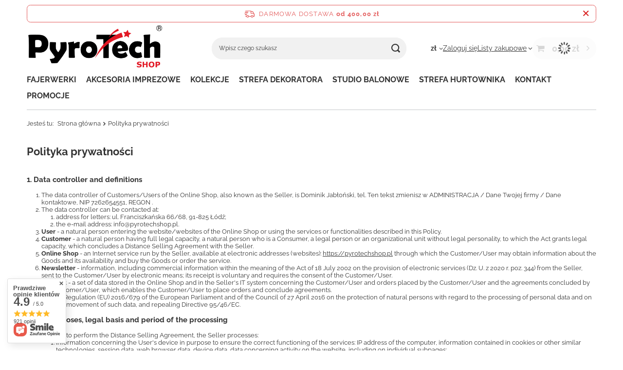

--- FILE ---
content_type: text/html; charset=utf-8
request_url: https://pyrotechshop.pl/eng-privacy-and-cookie-notice.html
body_size: 31284
content:
<!DOCTYPE html>
<html lang="pl" class="--freeShipping --vat --gross " ><head><meta name="viewport" content="initial-scale = 1.0, maximum-scale = 5.0, width=device-width, viewport-fit=cover"><meta http-equiv="Content-Type" content="text/html; charset=utf-8"><meta http-equiv="X-UA-Compatible" content="IE=edge"><title>Polityka prywatności</title><meta name="description" content=""><link rel="icon" href="/gfx/pol/favicon.ico"><meta name="theme-color" content="#fd2229"><meta name="msapplication-navbutton-color" content="#fd2229"><meta name="apple-mobile-web-app-status-bar-style" content="#fd2229"><link rel="stylesheet" type="text/css" href="/gfx/pol/common_style.css.gzip?r=1764672235"><script>var app_shop={urls:{prefix:'data="/gfx/'.replace('data="', '')+'pol/',graphql:'/graphql/v1/'},vars:{meta:{viewportContent:'initial-scale = 1.0, maximum-scale = 5.0, width=device-width, viewport-fit=cover'},priceType:'gross',priceTypeVat:true,productDeliveryTimeAndAvailabilityWithBasket:false,geoipCountryCode:'US',fairShopLogo: { enabled: false, image: '/gfx/standards/safe_light.svg'},currency:{id:'PLN',symbol:'zł',country:'pl',format:'###,##0.00',beforeValue:false,space:true,decimalSeparator:',',groupingSeparator:' '},language:{id:'pol',symbol:'pl',name:'Polski'},omnibus:{enabled:true,rebateCodeActivate:false,hidePercentageDiscounts:false,},},txt:{priceTypeText:' brutto',},fn:{},fnrun:{},files:[],graphql:{}};const getCookieByName=(name)=>{const value=`; ${document.cookie}`;const parts = value.split(`; ${name}=`);if(parts.length === 2) return parts.pop().split(';').shift();return false;};if(getCookieByName('freeeshipping_clicked')){document.documentElement.classList.remove('--freeShipping');}if(getCookieByName('rabateCode_clicked')){document.documentElement.classList.remove('--rabateCode');}function hideClosedBars(){const closedBarsArray=JSON.parse(localStorage.getItem('closedBars'))||[];if(closedBarsArray.length){const styleElement=document.createElement('style');styleElement.textContent=`${closedBarsArray.map((el)=>`#${el}`).join(',')}{display:none !important;}`;document.head.appendChild(styleElement);}}hideClosedBars();</script><script src="/gfx/pol/jquery.js.gzip?r=1764672235"></script><script src="/gfx/pol/common_shop.js.gzip?r=1764672235"></script><meta name="robots" content="noindex,follow"><meta name="rating" content="general"><meta name="Author" content="PyroTech SHOP na bazie IdoSell (www.idosell.com/shop).">
<!-- Begin LoginOptions html -->

<style>
#client_new_social .service_item[data-name="service_Apple"]:before, 
#cookie_login_social_more .service_item[data-name="service_Apple"]:before,
.oscop_contact .oscop_login__service[data-service="Apple"]:before {
    display: block;
    height: 2.6rem;
    content: url('/gfx/standards/apple.svg?r=1743165583');
}
.oscop_contact .oscop_login__service[data-service="Apple"]:before {
    height: auto;
    transform: scale(0.8);
}
#client_new_social .service_item[data-name="service_Apple"]:has(img.service_icon):before,
#cookie_login_social_more .service_item[data-name="service_Apple"]:has(img.service_icon):before,
.oscop_contact .oscop_login__service[data-service="Apple"]:has(img.service_icon):before {
    display: none;
}
</style>

<!-- End LoginOptions html -->

<!-- Open Graph -->
<meta property="og:type" content="article"><meta property="og:url" content="https://pyrotechshop.pl/eng-privacy-and-cookie-notice.html
"><meta property="og:title" content="Polityka prywatności"><meta property="og:site_name" content="PyroTech SHOP"><meta property="og:locale" content="pl_PL"><link rel="manifest" href="https://pyrotechshop.pl/data/include/pwa/3/manifest.json?t=3"><meta name="apple-mobile-web-app-capable" content="yes"><meta name="apple-mobile-web-app-status-bar-style" content="black"><meta name="apple-mobile-web-app-title" content="PyroTech PARTY SHOP"><link rel="apple-touch-icon" href="/data/include/pwa/3/icon-128.png"><link rel="apple-touch-startup-image" href="/data/include/pwa/3/logo-512.png" /><meta name="msapplication-TileImage" content="/data/include/pwa/3/icon-144.png"><meta name="msapplication-TileColor" content="#2F3BA2"><meta name="msapplication-starturl" content="/"><script type="application/javascript">var _adblock = true;</script><script async src="/data/include/advertising.js"></script><script type="application/javascript">var statusPWA = {
                online: {
                    txt: "Połączono z internetem",
                    bg: "#5fa341"
                },
                offline: {
                    txt: "Brak połączenia z internetem",
                    bg: "#eb5467"
                }
            }</script><script async type="application/javascript" src="/ajax/js/pwa_online_bar.js?v=1&r=6"></script><script type="application/javascript" src="/ajax/js/webpush_subscription.js?v=1&r=4"></script><script type="application/javascript">WebPushHandler.publicKey = 'BJE5TNHzKksnJcq6HcL2VSNkKaznb5gww7U9q1wLhKf0CmyT6ZM7dtyfK3n7qL3i9aIItHbg8jxwqgp3CVrMqIQ=';WebPushHandler.version = '1';WebPushHandler.setPermissionValue();</script><script >
window.dataLayer = window.dataLayer || [];
window.gtag = function gtag() {
dataLayer.push(arguments);
}
gtag('consent', 'default', {
'ad_storage': 'denied',
'analytics_storage': 'denied',
'ad_personalization': 'denied',
'ad_user_data': 'denied',
'wait_for_update': 500
});

gtag('set', 'ads_data_redaction', true);
</script><script id="iaiscript_1" data-requirements="W10=" data-ga4_sel="ga4script">
window.iaiscript_1 = `<${'script'}  class='google_consent_mode_update'>
gtag('consent', 'update', {
'ad_storage': 'denied',
'analytics_storage': 'denied',
'ad_personalization': 'denied',
'ad_user_data': 'denied'
});
</${'script'}>`;
</script>
<!-- End Open Graph -->

<link rel="canonical" href="https://pyrotechshop.pl/eng-privacy-and-cookie-notice.html" />

                <!-- Global site tag (gtag.js) -->
                <script  async src="https://www.googletagmanager.com/gtag/js?id=AW-16975444888"></script>
                <script >
                    window.dataLayer = window.dataLayer || [];
                    window.gtag = function gtag(){dataLayer.push(arguments);}
                    gtag('js', new Date());
                    
                    gtag('config', 'AW-16975444888', {"allow_enhanced_conversions":true});
gtag('config', 'G-0C9Y6P60S5');

                </script>
                
<!-- Begin additional html or js -->


<!--3|3|2| modified: 2022-12-12 23:57:09-->
<meta name="google-site-verification" content="JNnsL1npcC-mHBJj6EdwiyQMvzfjVNac2FTO4VAjRPc" />
<!--13|3|9| modified: 2025-07-28 16:45:15-->
<meta name="facebook-domain-verification" content="4cutqvyuu8xa5wys7em2yqq5cjuywk" />

<!-- End additional html or js -->
</head><body><div id="container" class="text_page container max-width-1200"><header class=" commercial_banner"><script class="ajaxLoad">app_shop.vars.vat_registered="true";app_shop.vars.currency_format="###,##0.00";app_shop.vars.currency_before_value=false;app_shop.vars.currency_space=true;app_shop.vars.symbol="zł";app_shop.vars.id="PLN";app_shop.vars.baseurl="http://pyrotechshop.pl/";app_shop.vars.sslurl="https://pyrotechshop.pl/";app_shop.vars.curr_url="%2Feng-privacy-and-cookie-notice.html";var currency_decimal_separator=',';var currency_grouping_separator=' ';app_shop.vars.blacklist_extension=["exe","com","swf","js","php"];app_shop.vars.blacklist_mime=["application/javascript","application/octet-stream","message/http","text/javascript","application/x-deb","application/x-javascript","application/x-shockwave-flash","application/x-msdownload"];app_shop.urls.contact="/contact-pol.html";</script><div id="viewType" style="display:none"></div><div id="menu_skip" class="menu_skip"><a href="#layout" class="btn --outline --medium menu_skip__link --layout">Przejdź do zawartości strony</a><a href="#menu_categories" class="btn --outline --medium menu_skip__link --menu">Przejdź do kategorii</a></div><div id="freeShipping" class="freeShipping"><span class="freeShipping__info">Darmowa dostawa</span><strong class="freeShipping__val">
				od 
				400,00 zł</strong><a href="" class="freeShipping__close" aria-label="Zamknij pasek informacyjny"></a></div><div id="logo" class="d-flex align-items-center" data-bg="/data/gfx/mask/pol/1619361559.png"><a href="/" target="_self" aria-label="Logo sklepu"><img src="/data/gfx/mask/pol/logo_3_big.png" alt="PyroTech SHOP - fajerwerki i akcesoria imprezowe" width="2048" height="699"></a></div><form action="https://pyrotechshop.pl/search.php" method="get" id="menu_search" class="menu_search"><a href="#showSearchForm" class="menu_search__mobile" aria-label="Szukaj"></a><div class="menu_search__block"><div class="menu_search__item --input"><input class="menu_search__input" type="text" name="text" autocomplete="off" placeholder="Wpisz czego szukasz" aria-label="Wpisz czego szukasz"><button class="menu_search__submit" type="submit" aria-label="Szukaj"></button></div><div class="menu_search__item --results search_result"></div></div></form><div id="menu_top" class="menu_top"><div id="menu_settings" class="align-items-center justify-content-center justify-content-lg-end"><div class="open_trigger" tabindex="0" aria-label="Kliknij, aby zmienić walutę"><span class="d-none d-md-inline-block flag_txt">zł</span><div class="menu_settings_wrapper d-md-none"><div class="menu_settings_inline"><div class="menu_settings_header">
									Język i waluta:
								</div><div class="menu_settings_content"><span class="menu_settings_flag flag flag_pol"></span><strong class="menu_settings_value"><span class="menu_settings_language">pl</span><span> | </span><span class="menu_settings_currency">zł</span></strong></div></div><div class="menu_settings_inline"><div class="menu_settings_header">
									Dostawa do:
								</div><div class="menu_settings_content"><strong class="menu_settings_value">Polska</strong></div></div></div><i class="icon-angle-down d-none d-md-inline-block"></i></div><form action="https://pyrotechshop.pl/settings.php" method="post"><ul><li><div class="form-group"><span for="menu_settings_curr">Waluta</span><div class="select-after"><select class="form-control" name="curr" id="menu_settings_curr" aria-label="Waluta"><option value="PLN" selected>zł</option><option value="EUR">€ (1 zł = 0.2324€)
																</option><option value="USD">$ (1 zł = 0.2697$)
																</option></select></div></div></li><li class="buttons"><button class="btn --solid --large" type="submit">
									Zastosuj zmiany
								</button></li></ul></form></div><div class="account_links"><a class="account_links__item" href="https://pyrotechshop.pl/login.php"><span class="account_links__text --logged-out">Zaloguj się</span></a></div><div class="shopping_list_top" data-empty="true"><a href="https://pyrotechshop.pl/pl/shoppinglist/" class="wishlist_link slt_link --empty" aria-label="Listy zakupowe"><span class="slt_link__text">Listy zakupowe</span></a><div class="slt_lists"><ul class="slt_lists__nav"><li class="slt_lists__nav_item" data-list_skeleton="true" data-list_id="true" data-shared="true"><a href="#" class="slt_lists__nav_link" data-list_href="true"><span class="slt_lists__nav_name" data-list_name="true"></span><span class="slt_lists__count" data-list_count="true">0</span></a></li><li class="slt_lists__nav_item --empty"><a class="slt_lists__nav_link --empty" href="https://pyrotechshop.pl/pl/shoppinglist/"><span class="slt_lists__nav_name" data-list_name="true">Lista zakupowa</span><span class="slt_lists__count" data-list_count="true">0</span></a></li></ul></div></div><div id="menu_basket" class="topBasket --skeleton"><a href="/basketedit.php" class="topBasket__sub" aria-label="Wartość koszyka: 0,00 zł"><span class="badge badge-info" aria-hidden="true"></span><strong class="topBasket__price">0,00 zł</strong></a><div class="topBasket__details --products" style="display: none;"><div class="topBasket__block --labels"><span class="topBasket__item --name">Produkt</span><span class="topBasket__item --sum">Ilość</span><span class="topBasket__item --prices">Cena</span></div><div class="topBasket__block --products"></div></div><div class="topBasket__details --shipping" style="display: none;"><span class="topBasket__name">Koszt dostawy od</span><span id="shipppingCost"></span></div><script>
				app_shop.vars.cache_html = true;
			</script></div></div><nav id="menu_categories" class="wide" aria-label="Kategorie główne"><button type="button" class="navbar-toggler" aria-label="Menu"><i class="icon-reorder"></i></button><div class="navbar-collapse" id="menu_navbar"><ul class="navbar-nav mx-md-n2"><li class="nav-item"><span class="nav-link-wrapper"><a  href="/pol_m_FAJERWERKI-549.html" target="_self" title="FAJERWERKI" class="nav-link --l1" >FAJERWERKI</a><button class="nav-link-expand" type="button" aria-label="FAJERWERKI, Menu"></button></span><ul class="navbar-subnav"><li class="nav-header"><a href="#backLink" class="nav-header__backLink" aria-label="Wróć"><i class="icon-angle-left"></i></a><a  href="/pol_m_FAJERWERKI-549.html" target="_self" title="FAJERWERKI" class="nav-link --l1" >FAJERWERKI</a></li><li class="nav-item"><a  href="/pol_m_FAJERWERKI_Wyrzutnie-Baterie-573.html" target="_self" title="Wyrzutnie / Baterie" class="nav-link --l2" >Wyrzutnie / Baterie</a><ul class="navbar-subsubnav more"><li class="nav-header"><a href="#backLink" class="nav-header__backLink" aria-label="Wróć"><i class="icon-angle-left"></i></a><a  href="/pol_m_FAJERWERKI_Wyrzutnie-Baterie-573.html" target="_self" title="Wyrzutnie / Baterie" class="nav-link --l2" >Wyrzutnie / Baterie</a></li><li class="nav-item"><a  href="/pol_m_FAJERWERKI_Wyrzutnie-Baterie_Skrzynie-2269.html" target="_self" title="Skrzynie" class="nav-link --l3" >Skrzynie</a></li><li class="nav-item"><a  href="/pol_m_FAJERWERKI_Wyrzutnie-Baterie_Katowe-FAN-575.html" target="_self" title="Kątowe / FAN" class="nav-link --l3" >Kątowe / FAN</a></li><li class="nav-item"><a  href="/pol_m_FAJERWERKI_Wyrzutnie-Baterie_Pionowe-2260.html" target="_self" title="Pionowe" class="nav-link --l3" >Pionowe</a></li><li class="nav-item"><a  href="/pol_m_FAJERWERKI_Wyrzutnie-Baterie_Zestawy-577.html" target="_self" title="Zestawy" class="nav-link --l3" >Zestawy</a></li><li class="nav-item"><a  href="/pol_m_FAJERWERKI_Wyrzutnie-Baterie_1-16-strzalow-579.html" target="_self" title="1-16 strzałów" class="nav-link --l3" >1-16 strzałów</a></li><li class="nav-item"><a  href="/pol_m_FAJERWERKI_Wyrzutnie-Baterie_17-25-strzalow-580.html" target="_self" title="17-25 strzałów" class="nav-link --l3" >17-25 strzałów</a></li><li class="nav-item"><a  href="/pol_m_FAJERWERKI_Wyrzutnie-Baterie_26-50-strzalow-581.html" target="_self" title="26-50 strzałów" class="nav-link --l3" >26-50 strzałów</a></li><li class="nav-item"><a  href="/pol_m_FAJERWERKI_Wyrzutnie-Baterie_51-80-strzalow-582.html" target="_self" title="51-80 strzałów" class="nav-link --l3" >51-80 strzałów</a></li><li class="nav-item"><a  href="/pol_m_FAJERWERKI_Wyrzutnie-Baterie_81-100-strzalow-583.html" target="_self" title="81-100 strzałów" class="nav-link --l3" >81-100 strzałów</a></li><li class="nav-item"><a  href="/pol_m_FAJERWERKI_Wyrzutnie-Baterie_101-1000-strzalow-584.html" target="_self" title="101-1000 strzałów" class="nav-link --l3" >101-1000 strzałów</a></li><li class="nav-item"><a  href="/pol_m_FAJERWERKI_Wyrzutnie-Baterie_Kaliber-20-mm-585.html" target="_self" title="Kaliber 20 mm" class="nav-link --l3" >Kaliber 20 mm</a></li><li class="nav-item"><a  href="/pol_m_FAJERWERKI_Wyrzutnie-Baterie_Kaliber-25-mm-586.html" target="_self" title="Kaliber 25 mm" class="nav-link --l3" >Kaliber 25 mm</a></li><li class="nav-item"><a  href="/pol_m_FAJERWERKI_Wyrzutnie-Baterie_Kaliber-30-mm-587.html" target="_self" title="Kaliber 30 mm" class="nav-link --l3" >Kaliber 30 mm</a></li><li class="nav-item"><a  href="/pol_m_FAJERWERKI_Wyrzutnie-Baterie_Kaliber-45-50-mm-588.html" target="_self" title="Kaliber 45 - 50 mm" class="nav-link --l3" >Kaliber 45 - 50 mm</a></li><li class="nav-item"><a  href="/pol_m_FAJERWERKI_Wyrzutnie-Baterie_Dzienne-578.html" target="_self" title="Dzienne" class="nav-link --l3" >Dzienne</a></li><li class="nav-item"><a  href="/pol_m_FAJERWERKI_Wyrzutnie-Baterie_Hukowe-574.html" target="_self" title="Hukowe" class="nav-link --l3" >Hukowe</a></li><li class="nav-item"><a  href="/pol_m_FAJERWERKI_Wyrzutnie-Baterie_Z-fontanna-576.html" target="_self" title="Z fontanną" class="nav-link --l3" >Z fontanną</a></li><li class="nav-item --all"><a class="nav-link --l3" href="/pol_m_FAJERWERKI_Wyrzutnie-Baterie-573.html">+ Pokaż wszystkie</a></li><li class="nav-item --extend"><a href="" class="nav-link --l3" txt_alt="- Zwiń">+ Rozwiń</a></li></ul></li><li class="nav-item"><a  href="/pol_m_FAJERWERKI_Dymy-554.html" target="_self" title="Dymy" class="nav-link --l2" >Dymy</a><ul class="navbar-subsubnav"><li class="nav-header"><a href="#backLink" class="nav-header__backLink" aria-label="Wróć"><i class="icon-angle-left"></i></a><a  href="/pol_m_FAJERWERKI_Dymy-554.html" target="_self" title="Dymy" class="nav-link --l2" >Dymy</a></li><li class="nav-item"><a  href="/pol_m_FAJERWERKI_Dymy_Granaty-dymne-555.html" target="_self" title="Granaty dymne" class="nav-link --l3" >Granaty dymne</a></li><li class="nav-item"><a  href="/pol_m_FAJERWERKI_Dymy_Kulki-dymne-556.html" target="_self" title="Kulki dymne" class="nav-link --l3" >Kulki dymne</a></li><li class="nav-item"><a  href="/pol_m_FAJERWERKI_Dymy_Swiece-dymne-557.html" target="_self" title="Świece dymne" class="nav-link --l3" >Świece dymne</a></li><li class="nav-item"><a  href="/pol_m_FAJERWERKI_Dymy_Dymne-Single-Shoty-1289.html" target="_self" title="Dymne Single Shoty" class="nav-link --l3" >Dymne Single Shoty</a></li><li class="nav-item"><a  href="/pol_m_FAJERWERKI_Dymy_Miny-dymne-1974.html" target="_self" title="Miny dymne" class="nav-link --l3" >Miny dymne</a></li><li class="nav-item --all"><a class="nav-link --l3" href="/pol_m_FAJERWERKI_Dymy-554.html">+ Pokaż wszystkie</a></li></ul></li><li class="nav-item"><a  href="/pol_m_FAJERWERKI_Petardy-550.html" target="_self" title="Petardy" class="nav-link --l2" >Petardy</a><ul class="navbar-subsubnav"><li class="nav-header"><a href="#backLink" class="nav-header__backLink" aria-label="Wróć"><i class="icon-angle-left"></i></a><a  href="/pol_m_FAJERWERKI_Petardy-550.html" target="_self" title="Petardy" class="nav-link --l2" >Petardy</a></li><li class="nav-item"><a  href="/pol_m_FAJERWERKI_Petardy_Hukowe-551.html" target="_self" title="Hukowe" class="nav-link --l3" >Hukowe</a></li><li class="nav-item"><a  href="/pol_m_FAJERWERKI_Petardy_Hukowo-blyskowe-552.html" target="_self" title="Hukowo-błyskowe" class="nav-link --l3" >Hukowo-błyskowe</a></li><li class="nav-item"><a  href="/pol_m_FAJERWERKI_Petardy_Karabinki-553.html" target="_self" title="Karabinki" class="nav-link --l3" >Karabinki</a></li><li class="nav-item --all"><a class="nav-link --l3" href="/pol_m_FAJERWERKI_Petardy-550.html">+ Pokaż wszystkie</a></li></ul></li><li class="nav-item empty"><a  href="/pol_m_FAJERWERKI_Dzienne-fajerwerki-1758.html" target="_self" title="Dzienne fajerwerki" class="nav-link --l2" >Dzienne fajerwerki</a></li><li class="nav-item empty"><a  href="/pol_m_FAJERWERKI_Ciche-fajerwerki-SILENTY-R-618.html" target="_self" title="Ciche fajerwerki - SILENTY®" class="nav-link --l2" >Ciche fajerwerki - SILENTY®</a></li><li class="nav-item empty"><a  href="/pol_m_FAJERWERKI_Ekologiczne-fajerwerki-ECO-1303.html" target="_self" title="Ekologiczne fajerwerki - ECO" class="nav-link --l2" >Ekologiczne fajerwerki - ECO</a></li><li class="nav-item empty"><a  href="/pol_m_FAJERWERKI_Flary-race-ognie-558.html" target="_self" title="Flary / race / ognie" class="nav-link --l2" >Flary / race / ognie</a></li><li class="nav-item empty"><a  href="/pol_m_FAJERWERKI_Race-pistoletowe-1949.html" target="_self" title="Race pistoletowe" class="nav-link --l2" >Race pistoletowe</a></li><li class="nav-item empty"><a  href="/pol_m_FAJERWERKI_Emitery-dzwieku-559.html" target="_self" title="Emitery dźwięku" class="nav-link --l2" >Emitery dźwięku</a></li><li class="nav-item empty"><a  href="/pol_m_FAJERWERKI_Odstraszacze-zwierzat-560.html" target="_self" title="Odstraszacze zwierząt" class="nav-link --l2" >Odstraszacze zwierząt</a></li><li class="nav-item empty"><a  href="/pol_m_FAJERWERKI_Oprawa-pirotechniczna-meczowa-561.html" target="_self" title="Oprawa pirotechniczna - meczowa" class="nav-link --l2" >Oprawa pirotechniczna - meczowa</a></li><li class="nav-item empty"><a  href="/pol_m_FAJERWERKI_Strefa-ASG-Paintball-562.html" target="_self" title="Strefa ASG &amp;amp; Paintball" class="nav-link --l2" >Strefa ASG &amp; Paintball</a></li><li class="nav-item empty"><a  href="/pol_m_FAJERWERKI_Rzymskie-ognie-563.html" target="_self" title="Rzymskie ognie" class="nav-link --l2" >Rzymskie ognie</a></li><li class="nav-item empty"><a  href="/pol_m_FAJERWERKI_Gatlingi-2015.html" target="_self" title="Gatlingi" class="nav-link --l2" >Gatlingi</a></li><li class="nav-item empty"><a  href="/pol_m_FAJERWERKI_Stroboskopy-564.html" target="_self" title="Stroboskopy" class="nav-link --l2" >Stroboskopy</a></li><li class="nav-item"><a  href="/pol_m_FAJERWERKI_Rakiety-603.html" target="_self" title="Rakiety" class="nav-link --l2" >Rakiety</a><ul class="navbar-subsubnav"><li class="nav-header"><a href="#backLink" class="nav-header__backLink" aria-label="Wróć"><i class="icon-angle-left"></i></a><a  href="/pol_m_FAJERWERKI_Rakiety-603.html" target="_self" title="Rakiety" class="nav-link --l2" >Rakiety</a></li><li class="nav-item"><a  href="/pol_m_FAJERWERKI_Rakiety_Rakiety-w-zestawach-604.html" target="_self" title="Rakiety w zestawach" class="nav-link --l3" >Rakiety w zestawach</a></li><li class="nav-item"><a  href="/pol_m_FAJERWERKI_Rakiety_Rakiety-pojedyncze-615.html" target="_self" title="Rakiety pojedyncze" class="nav-link --l3" >Rakiety pojedyncze</a></li><li class="nav-item --all"><a class="nav-link --l3" href="/pol_m_FAJERWERKI_Rakiety-603.html">+ Pokaż wszystkie</a></li></ul></li><li class="nav-item empty"><a  href="/pol_m_FAJERWERKI_Wulkany-Fontanny-565.html" target="_self" title="Wulkany / Fontanny" class="nav-link --l2" >Wulkany / Fontanny</a></li><li class="nav-item empty"><a  href="/pol_m_FAJERWERKI_Race-na-tort-566.html" target="_self" title="Race na tort" class="nav-link --l2" >Race na tort</a></li><li class="nav-item"><a  href="/pol_m_FAJERWERKI_Granaty-567.html" target="_self" title="Granaty" class="nav-link --l2" >Granaty</a><ul class="navbar-subsubnav"><li class="nav-header"><a href="#backLink" class="nav-header__backLink" aria-label="Wróć"><i class="icon-angle-left"></i></a><a  href="/pol_m_FAJERWERKI_Granaty-567.html" target="_self" title="Granaty" class="nav-link --l2" >Granaty</a></li><li class="nav-item"><a  href="/pol_m_FAJERWERKI_Granaty_Dymne-568.html" target="_self" title="Dymne" class="nav-link --l3" >Dymne</a></li><li class="nav-item"><a  href="/pol_m_FAJERWERKI_Granaty_Hukowo-blyskowe-569.html" target="_self" title="Hukowo-błyskowe" class="nav-link --l3" >Hukowo-błyskowe</a></li><li class="nav-item"><a  href="/pol_m_FAJERWERKI_Granaty_Rozpryskowe-570.html" target="_self" title="Rozpryskowe" class="nav-link --l3" >Rozpryskowe</a></li><li class="nav-item --all"><a class="nav-link --l3" href="/pol_m_FAJERWERKI_Granaty-567.html">+ Pokaż wszystkie</a></li></ul></li><li class="nav-item empty"><a  href="/pol_m_FAJERWERKI_Single-shoty-571.html" target="_self" title="Single shoty" class="nav-link --l2" >Single shoty</a></li><li class="nav-item"><a  href="/pol_m_FAJERWERKI_Zimne-ognie-572.html" target="_self" title="Zimne ognie" class="nav-link --l2" >Zimne ognie</a><ul class="navbar-subsubnav"><li class="nav-header"><a href="#backLink" class="nav-header__backLink" aria-label="Wróć"><i class="icon-angle-left"></i></a><a  href="/pol_m_FAJERWERKI_Zimne-ognie-572.html" target="_self" title="Zimne ognie" class="nav-link --l2" >Zimne ognie</a></li><li class="nav-item"><a  href="/pol_m_FAJERWERKI_Zimne-ognie_Weselne-zimne-ognie-1759.html" target="_self" title="Weselne zimne ognie" class="nav-link --l3" >Weselne zimne ognie</a></li></ul></li><li class="nav-item"><a  href="/pol_m_FAJERWERKI_Pirotechnika-sceniczna-589.html" target="_self" title="Pirotechnika sceniczna" class="nav-link --l2" >Pirotechnika sceniczna</a><ul class="navbar-subsubnav"><li class="nav-header"><a href="#backLink" class="nav-header__backLink" aria-label="Wróć"><i class="icon-angle-left"></i></a><a  href="/pol_m_FAJERWERKI_Pirotechnika-sceniczna-589.html" target="_self" title="Pirotechnika sceniczna" class="nav-link --l2" >Pirotechnika sceniczna</a></li><li class="nav-item"><a  href="/pol_m_FAJERWERKI_Pirotechnika-sceniczna_Fontanny-590.html" target="_self" title="Fontanny" class="nav-link --l3" >Fontanny</a></li><li class="nav-item"><a  href="/pol_m_FAJERWERKI_Pirotechnika-sceniczna_Plomienie-591.html" target="_self" title="Płomienie" class="nav-link --l3" >Płomienie</a></li><li class="nav-item"><a  href="/pol_m_FAJERWERKI_Pirotechnika-sceniczna_Miny-592.html" target="_self" title="Miny" class="nav-link --l3" >Miny</a></li><li class="nav-item"><a  href="/pol_m_FAJERWERKI_Pirotechnika-sceniczna_Komety-593.html" target="_self" title="Komety" class="nav-link --l3" >Komety</a></li><li class="nav-item"><a  href="/pol_m_FAJERWERKI_Pirotechnika-sceniczna_Kule-ognia-1915.html" target="_self" title="Kule ognia" class="nav-link --l3" >Kule ognia</a></li><li class="nav-item --all"><a class="nav-link --l3" href="/pol_m_FAJERWERKI_Pirotechnika-sceniczna-589.html">+ Pokaż wszystkie</a></li></ul></li><li class="nav-item"><a  href="/pol_m_FAJERWERKI_Pirotechnika-drobna-594.html" target="_self" title="Pirotechnika drobna" class="nav-link --l2" >Pirotechnika drobna</a><ul class="navbar-subsubnav"><li class="nav-header"><a href="#backLink" class="nav-header__backLink" aria-label="Wróć"><i class="icon-angle-left"></i></a><a  href="/pol_m_FAJERWERKI_Pirotechnika-drobna-594.html" target="_self" title="Pirotechnika drobna" class="nav-link --l2" >Pirotechnika drobna</a></li><li class="nav-item"><a  href="/pol_m_FAJERWERKI_Pirotechnika-drobna_Diabelki-595.html" target="_self" title="Diabełki" class="nav-link --l3" >Diabełki</a></li><li class="nav-item"><a  href="/pol_m_FAJERWERKI_Pirotechnika-drobna_Katiusze-596.html" target="_self" title="Katiusze" class="nav-link --l3" >Katiusze</a></li><li class="nav-item"><a  href="/pol_m_FAJERWERKI_Pirotechnika-drobna_Motylki-pszczolki-baczki-597.html" target="_self" title="Motylki / pszczółki / bączki" class="nav-link --l3" >Motylki / pszczółki / bączki</a></li><li class="nav-item"><a  href="/pol_m_FAJERWERKI_Pirotechnika-drobna_Swieczki-grajace-697.html" target="_self" title="Świeczki grające" class="nav-link --l3" >Świeczki grające</a></li><li class="nav-item --all"><a class="nav-link --l3" href="/pol_m_FAJERWERKI_Pirotechnika-drobna-594.html">+ Pokaż wszystkie</a></li></ul></li><li class="nav-item"><a  href="/pol_m_FAJERWERKI_Akcesoria-pirotechniczne-598.html" target="_self" title="Akcesoria pirotechniczne" class="nav-link --l2" >Akcesoria pirotechniczne</a><ul class="navbar-subsubnav"><li class="nav-header"><a href="#backLink" class="nav-header__backLink" aria-label="Wróć"><i class="icon-angle-left"></i></a><a  href="/pol_m_FAJERWERKI_Akcesoria-pirotechniczne-598.html" target="_self" title="Akcesoria pirotechniczne" class="nav-link --l2" >Akcesoria pirotechniczne</a></li><li class="nav-item"><a  href="/pol_m_FAJERWERKI_Akcesoria-pirotechniczne_Zapalniki-elektryczne-599.html" target="_self" title="Zapalniki elektryczne" class="nav-link --l3" >Zapalniki elektryczne</a></li><li class="nav-item"><a  href="/pol_m_FAJERWERKI_Akcesoria-pirotechniczne_Lonty-600.html" target="_self" title="Lonty" class="nav-link --l3" >Lonty</a></li><li class="nav-item"><a  href="/pol_m_FAJERWERKI_Akcesoria-pirotechniczne_Systemy-odpalania-601.html" target="_self" title="Systemy odpalania" class="nav-link --l3" >Systemy odpalania</a></li><li class="nav-item"><a  href="/pol_m_FAJERWERKI_Akcesoria-pirotechniczne_Pozostale-1267.html" target="_self" title="Pozostałe" class="nav-link --l3" >Pozostałe</a></li><li class="nav-item --all"><a class="nav-link --l3" href="/pol_m_FAJERWERKI_Akcesoria-pirotechniczne-598.html">+ Pokaż wszystkie</a></li></ul></li><li class="nav-item empty"><a  href="/pol_m_FAJERWERKI_Wielopaki-613.html" target="_self" title="Wielopaki" class="nav-link --l2" >Wielopaki</a></li><li class="nav-item empty"><a  href="/pol_m_FAJERWERKI_Banery-reklamowe-617.html" target="_self" title="Banery reklamowe" class="nav-link --l2" >Banery reklamowe</a></li><li class="nav-item empty"><a  href="/pol_m_FAJERWERKI_Zestawy-PyroTech-TEAM-1117.html" target="_self" title="Zestawy PyroTech TEAM" class="nav-link --l2" >Zestawy PyroTech TEAM</a></li><li class="nav-item empty"><a  href="/pol_m_FAJERWERKI_Produkty-reklamowe-1975.html" target="_self" title="Produkty reklamowe" class="nav-link --l2" >Produkty reklamowe</a></li></ul></li><li class="nav-item"><span class="nav-link-wrapper"><a  href="/pol_m_AKCESORIA-IMPREZOWE-619.html" target="_self" title="AKCESORIA IMPREZOWE" class="nav-link --l1" >AKCESORIA IMPREZOWE</a><button class="nav-link-expand" type="button" aria-label="AKCESORIA IMPREZOWE, Menu"></button></span><ul class="navbar-subnav"><li class="nav-header"><a href="#backLink" class="nav-header__backLink" aria-label="Wróć"><i class="icon-angle-left"></i></a><a  href="/pol_m_AKCESORIA-IMPREZOWE-619.html" target="_self" title="AKCESORIA IMPREZOWE" class="nav-link --l1" >AKCESORIA IMPREZOWE</a></li><li class="nav-item"><a  href="/pol_m_AKCESORIA-IMPREZOWE_Balony-620.html" target="_self" title="Balony" class="nav-link --l2" >Balony</a><ul class="navbar-subsubnav"><li class="nav-header"><a href="#backLink" class="nav-header__backLink" aria-label="Wróć"><i class="icon-angle-left"></i></a><a  href="/pol_m_AKCESORIA-IMPREZOWE_Balony-620.html" target="_self" title="Balony" class="nav-link --l2" >Balony</a></li><li class="nav-item"><a  href="/pol_m_AKCESORIA-IMPREZOWE_Balony_Balony-foliowe-665.html" target="_self" title="Balony foliowe" class="nav-link --l3" >Balony foliowe</a></li><li class="nav-item"><a  href="/pol_m_AKCESORIA-IMPREZOWE_Balony_Balony-lateksowe-1528.html" target="_self" title="Balony lateksowe" class="nav-link --l3" >Balony lateksowe</a></li><li class="nav-item"><a  href="/pol_m_AKCESORIA-IMPREZOWE_Balony_Balony-napisy-1127.html" target="_self" title="Balony napisy" class="nav-link --l3" >Balony napisy</a></li><li class="nav-item"><a  href="/pol_m_AKCESORIA-IMPREZOWE_Balony_Girlandy-balonowe-Balony-modeliny-676.html" target="_self" title="Girlandy balonowe/ Balony modeliny" class="nav-link --l3" >Girlandy balonowe/ Balony modeliny</a></li><li class="nav-item --all"><a class="nav-link --l3" href="/pol_m_AKCESORIA-IMPREZOWE_Balony-620.html">+ Pokaż wszystkie</a></li></ul></li><li class="nav-item empty"><a  href="/pol_m_AKCESORIA-IMPREZOWE_Zestawy-helowe-1529.html" target="_self" title="Zestawy helowe" class="nav-link --l2" >Zestawy helowe</a></li><li class="nav-item"><a  href="/pol_m_AKCESORIA-IMPREZOWE_Dekoracje-621.html" target="_self" title="Dekoracje" class="nav-link --l2" >Dekoracje</a><ul class="navbar-subsubnav more"><li class="nav-header"><a href="#backLink" class="nav-header__backLink" aria-label="Wróć"><i class="icon-angle-left"></i></a><a  href="/pol_m_AKCESORIA-IMPREZOWE_Dekoracje-621.html" target="_self" title="Dekoracje" class="nav-link --l2" >Dekoracje</a></li><li class="nav-item"><a  href="/pol_m_AKCESORIA-IMPREZOWE_Dekoracje_Banery-Napisy-622.html" target="_self" title="Banery / Napisy" class="nav-link --l3" >Banery / Napisy</a></li><li class="nav-item"><a  href="/pol_m_AKCESORIA-IMPREZOWE_Dekoracje_Girlandy-Flagietki-623.html" target="_self" title="Girlandy / Flagietki" class="nav-link --l3" >Girlandy / Flagietki</a></li><li class="nav-item"><a  href="/pol_m_AKCESORIA-IMPREZOWE_Dekoracje_Swiderki-Zawieszki-646.html" target="_self" title="Świderki / Zawieszki" class="nav-link --l3" >Świderki / Zawieszki</a></li><li class="nav-item"><a  href="/pol_m_AKCESORIA-IMPREZOWE_Dekoracje_Kurtyny-foliowe-732.html" target="_self" title="Kurtyny foliowe" class="nav-link --l3" >Kurtyny foliowe</a></li><li class="nav-item"><a  href="/pol_m_AKCESORIA-IMPREZOWE_Dekoracje_Rozety-dekoracyjne-626.html" target="_self" title="Rozety dekoracyjne" class="nav-link --l3" >Rozety dekoracyjne</a></li><li class="nav-item"><a  href="/pol_m_AKCESORIA-IMPREZOWE_Dekoracje_Papierowe-kwiaty-i-dekoracje-722.html" target="_self" title="Papierowe kwiaty i dekoracje" class="nav-link --l3" >Papierowe kwiaty i dekoracje</a></li><li class="nav-item"><a  href="/pol_m_AKCESORIA-IMPREZOWE_Dekoracje_Kule-bibulowe-651.html" target="_self" title="Kule bibułowe" class="nav-link --l3" >Kule bibułowe</a></li><li class="nav-item"><a  href="/pol_m_AKCESORIA-IMPREZOWE_Dekoracje_Obrusy-690.html" target="_self" title="Obrusy" class="nav-link --l3" >Obrusy</a></li><li class="nav-item"><a  href="/pol_m_AKCESORIA-IMPREZOWE_Dekoracje_Biezniki-687.html" target="_self" title="Bieżniki" class="nav-link --l3" >Bieżniki</a></li><li class="nav-item"><a  href="/pol_m_AKCESORIA-IMPREZOWE_Dekoracje_Drewniane-litery-i-napisy-716.html" target="_self" title="Drewniane litery i napisy" class="nav-link --l3" >Drewniane litery i napisy</a></li><li class="nav-item"><a  href="/pol_m_AKCESORIA-IMPREZOWE_Dekoracje_Lampki-635.html" target="_self" title="Lampki" class="nav-link --l3" >Lampki</a></li><li class="nav-item"><a  href="/pol_m_AKCESORIA-IMPREZOWE_Dekoracje_Wizytowki-680.html" target="_self" title="Wizytówki" class="nav-link --l3" >Wizytówki</a></li><li class="nav-item"><a  href="/pol_m_AKCESORIA-IMPREZOWE_Dekoracje_Sztuczne-rosliny-1270.html" target="_self" title="Sztuczne rośliny" class="nav-link --l3" >Sztuczne rośliny</a></li><li class="nav-item --all"><a class="nav-link --l3" href="/pol_m_AKCESORIA-IMPREZOWE_Dekoracje-621.html">+ Pokaż wszystkie</a></li><li class="nav-item --extend"><a href="" class="nav-link --l3" txt_alt="- Zwiń">+ Rozwiń</a></li></ul></li><li class="nav-item"><a  href="/pol_m_AKCESORIA-IMPREZOWE_Opakowania-i-kartony-prezentowe-643.html" target="_self" title="Opakowania i kartony prezentowe" class="nav-link --l2" >Opakowania i kartony prezentowe</a><ul class="navbar-subsubnav"><li class="nav-header"><a href="#backLink" class="nav-header__backLink" aria-label="Wróć"><i class="icon-angle-left"></i></a><a  href="/pol_m_AKCESORIA-IMPREZOWE_Opakowania-i-kartony-prezentowe-643.html" target="_self" title="Opakowania i kartony prezentowe" class="nav-link --l2" >Opakowania i kartony prezentowe</a></li><li class="nav-item"><a  href="/pol_m_AKCESORIA-IMPREZOWE_Opakowania-i-kartony-prezentowe_Pudelka-na-prezenty-i-podziekowania-644.html" target="_self" title="Pudełka na prezenty i podziękowania" class="nav-link --l3" >Pudełka na prezenty i podziękowania</a></li><li class="nav-item"><a  href="/pol_m_AKCESORIA-IMPREZOWE_Opakowania-i-kartony-prezentowe_Pudelka-styropianowe-na-suchy-lod-1798.html" target="_self" title="Pudełka styropianowe na suchy lód" class="nav-link --l3" >Pudełka styropianowe na suchy lód</a></li><li class="nav-item"><a  href="/pol_m_AKCESORIA-IMPREZOWE_Opakowania-i-kartony-prezentowe_Papier-i-torebki-prezentowe-692.html" target="_self" title="Papier i torebki prezentowe" class="nav-link --l3" >Papier i torebki prezentowe</a></li><li class="nav-item"><a  href="/pol_m_AKCESORIA-IMPREZOWE_Opakowania-i-kartony-prezentowe_Pudelka-na-ciasta-torty-681.html" target="_self" title="Pudełka na ciasta/torty" class="nav-link --l3" >Pudełka na ciasta/torty</a></li><li class="nav-item"><a  href="/pol_m_AKCESORIA-IMPREZOWE_Opakowania-i-kartony-prezentowe_Pudelka-na-popcorn-686.html" target="_self" title="Pudełka na popcorn" class="nav-link --l3" >Pudełka na popcorn</a></li><li class="nav-item"><a  href="/pol_m_AKCESORIA-IMPREZOWE_Opakowania-i-kartony-prezentowe_Torebki-na-slodycze-634.html" target="_self" title="Torebki na słodycze" class="nav-link --l3" >Torebki na słodycze</a></li><li class="nav-item"><a  href="/pol_m_AKCESORIA-IMPREZOWE_Opakowania-i-kartony-prezentowe_Wypelniacze-do-pudelek-prezentowych-733.html" target="_self" title="Wypełniacze do pudełek prezentowych" class="nav-link --l3" >Wypełniacze do pudełek prezentowych</a></li><li class="nav-item"><a  href="/pol_m_AKCESORIA-IMPREZOWE_Opakowania-i-kartony-prezentowe_Bibuly-ozdobne-1121.html" target="_self" title="Bibuły ozdobne" class="nav-link --l3" >Bibuły ozdobne</a></li><li class="nav-item"><a  href="/pol_m_AKCESORIA-IMPREZOWE_Opakowania-i-kartony-prezentowe_Bielone-kartony-prezentowe-1137.html" target="_self" title="Bielone kartony prezentowe" class="nav-link --l3" >Bielone kartony prezentowe</a></li><li class="nav-item"><a  href="/pol_m_AKCESORIA-IMPREZOWE_Opakowania-i-kartony-prezentowe_Drewniane-skrzynie-ozdobne-1150.html" target="_self" title="Drewniane skrzynie ozdobne" class="nav-link --l3" >Drewniane skrzynie ozdobne</a></li><li class="nav-item --all"><a class="nav-link --l3" href="/pol_m_AKCESORIA-IMPREZOWE_Opakowania-i-kartony-prezentowe-643.html">+ Pokaż wszystkie</a></li></ul></li><li class="nav-item"><a  href="/pol_m_AKCESORIA-IMPREZOWE_Akcesoria-do-balonow-1128.html" target="_self" title="Akcesoria do balonów" class="nav-link --l2" >Akcesoria do balonów</a><ul class="navbar-subsubnav"><li class="nav-header"><a href="#backLink" class="nav-header__backLink" aria-label="Wróć"><i class="icon-angle-left"></i></a><a  href="/pol_m_AKCESORIA-IMPREZOWE_Akcesoria-do-balonow-1128.html" target="_self" title="Akcesoria do balonów" class="nav-link --l2" >Akcesoria do balonów</a></li><li class="nav-item"><a  href="/pol_m_AKCESORIA-IMPREZOWE_Akcesoria-do-balonow_Butle-z-helem-1129.html" target="_self" title="Butle z helem" class="nav-link --l3" >Butle z helem</a></li><li class="nav-item"><a  href="/pol_m_AKCESORIA-IMPREZOWE_Akcesoria-do-balonow_Ciezarki-do-balonow-z-helem-1131.html" target="_self" title="Ciężarki do balonów z helem" class="nav-link --l3" >Ciężarki do balonów z helem</a></li><li class="nav-item"><a  href="/pol_m_AKCESORIA-IMPREZOWE_Akcesoria-do-balonow_Zele-do-balonow-z-helem-1130.html" target="_self" title="Żele do balonów z helem" class="nav-link --l3" >Żele do balonów z helem</a></li><li class="nav-item"><a  href="/pol_m_AKCESORIA-IMPREZOWE_Akcesoria-do-balonow_Wstazki-do-balonow-1132.html" target="_self" title="Wstążki do balonów" class="nav-link --l3" >Wstążki do balonów</a></li><li class="nav-item"><a  href="/pol_m_AKCESORIA-IMPREZOWE_Akcesoria-do-balonow_Haczyki-Zylki-Tasmy-do-girland-1133.html" target="_self" title="Haczyki / Żyłki / Taśmy do girland" class="nav-link --l3" >Haczyki / Żyłki / Taśmy do girland</a></li><li class="nav-item"><a  href="/pol_m_AKCESORIA-IMPREZOWE_Akcesoria-do-balonow_Pompki-Patyczki-do-balonow-1141.html" target="_self" title="Pompki / Patyczki do balonów" class="nav-link --l3" >Pompki / Patyczki do balonów</a></li></ul></li><li class="nav-item"><a  href="/pol_m_AKCESORIA-IMPREZOWE_Konfetti-627.html" target="_self" title="Konfetti" class="nav-link --l2" >Konfetti</a><ul class="navbar-subsubnav"><li class="nav-header"><a href="#backLink" class="nav-header__backLink" aria-label="Wróć"><i class="icon-angle-left"></i></a><a  href="/pol_m_AKCESORIA-IMPREZOWE_Konfetti-627.html" target="_self" title="Konfetti" class="nav-link --l2" >Konfetti</a></li><li class="nav-item"><a  href="/pol_m_AKCESORIA-IMPREZOWE_Konfetti_Tuby-konfetti-723.html" target="_self" title="Tuby konfetti" class="nav-link --l3" >Tuby konfetti</a></li><li class="nav-item"><a  href="/pol_m_AKCESORIA-IMPREZOWE_Konfetti_Diamentowe-konfetti-724.html" target="_self" title="Diamentowe konfetti " class="nav-link --l3" >Diamentowe konfetti </a></li><li class="nav-item"><a  href="/pol_m_AKCESORIA-IMPREZOWE_Konfetti_Konfetti-sypkie-725.html" target="_self" title="Konfetti sypkie" class="nav-link --l3" >Konfetti sypkie</a></li></ul></li><li class="nav-item"><a  href="/pol_m_AKCESORIA-IMPREZOWE_Naczynia-jednorazowe-i-akcesoria-719.html" target="_self" title="Naczynia jednorazowe i akcesoria" class="nav-link --l2" >Naczynia jednorazowe i akcesoria</a><ul class="navbar-subsubnav"><li class="nav-header"><a href="#backLink" class="nav-header__backLink" aria-label="Wróć"><i class="icon-angle-left"></i></a><a  href="/pol_m_AKCESORIA-IMPREZOWE_Naczynia-jednorazowe-i-akcesoria-719.html" target="_self" title="Naczynia jednorazowe i akcesoria" class="nav-link --l2" >Naczynia jednorazowe i akcesoria</a></li><li class="nav-item"><a  href="/pol_m_AKCESORIA-IMPREZOWE_Naczynia-jednorazowe-i-akcesoria_Talerzyki-633.html" target="_self" title="Talerzyki" class="nav-link --l3" >Talerzyki</a></li><li class="nav-item"><a  href="/pol_m_AKCESORIA-IMPREZOWE_Naczynia-jednorazowe-i-akcesoria_Kubeczki-625.html" target="_self" title="Kubeczki" class="nav-link --l3" >Kubeczki</a></li><li class="nav-item"><a  href="/pol_m_AKCESORIA-IMPREZOWE_Naczynia-jednorazowe-i-akcesoria_Sztucce-638.html" target="_self" title="Sztućce" class="nav-link --l3" >Sztućce</a></li><li class="nav-item"><a  href="/pol_m_AKCESORIA-IMPREZOWE_Naczynia-jednorazowe-i-akcesoria_Slomki-624.html" target="_self" title="Słomki" class="nav-link --l3" >Słomki</a></li><li class="nav-item"><a  href="/pol_m_AKCESORIA-IMPREZOWE_Naczynia-jednorazowe-i-akcesoria_Serwetki-636.html" target="_self" title="Serwetki" class="nav-link --l3" >Serwetki</a></li></ul></li><li class="nav-item"><a  href="/pol_m_AKCESORIA-IMPREZOWE_Dodatki-do-ciast-i-muffinek-637.html" target="_self" title="Dodatki do ciast i muffinek" class="nav-link --l2" >Dodatki do ciast i muffinek</a><ul class="navbar-subsubnav"><li class="nav-header"><a href="#backLink" class="nav-header__backLink" aria-label="Wróć"><i class="icon-angle-left"></i></a><a  href="/pol_m_AKCESORIA-IMPREZOWE_Dodatki-do-ciast-i-muffinek-637.html" target="_self" title="Dodatki do ciast i muffinek" class="nav-link --l2" >Dodatki do ciast i muffinek</a></li><li class="nav-item"><a  href="/pol_m_AKCESORIA-IMPREZOWE_Dodatki-do-ciast-i-muffinek_Toppery-720.html" target="_self" title="Toppery" class="nav-link --l3" >Toppery</a></li><li class="nav-item"><a  href="/pol_m_AKCESORIA-IMPREZOWE_Dodatki-do-ciast-i-muffinek_Papilotki-na-muffinki-721.html" target="_self" title="Papilotki na muffinki" class="nav-link --l3" >Papilotki na muffinki</a></li></ul></li><li class="nav-item empty"><a  href="/pol_m_AKCESORIA-IMPREZOWE_Proszki-holi-642.html" target="_self" title="Proszki holi" class="nav-link --l2" >Proszki holi</a></li><li class="nav-item"><a  href="/pol_m_AKCESORIA-IMPREZOWE_Swieczki-648.html" target="_self" title="Świeczki" class="nav-link --l2" >Świeczki</a><ul class="navbar-subsubnav"><li class="nav-header"><a href="#backLink" class="nav-header__backLink" aria-label="Wróć"><i class="icon-angle-left"></i></a><a  href="/pol_m_AKCESORIA-IMPREZOWE_Swieczki-648.html" target="_self" title="Świeczki" class="nav-link --l2" >Świeczki</a></li><li class="nav-item"><a  href="/pol_m_AKCESORIA-IMPREZOWE_Swieczki_Dekoracyjne-682.html" target="_self" title="Dekoracyjne" class="nav-link --l3" >Dekoracyjne</a></li><li class="nav-item"><a  href="/pol_m_AKCESORIA-IMPREZOWE_Swieczki_Tortowe-650.html" target="_self" title="Tortowe" class="nav-link --l3" >Tortowe</a></li><li class="nav-item"><a  href="/pol_m_AKCESORIA-IMPREZOWE_Swieczki_Grajace-673.html" target="_self" title="Grające" class="nav-link --l3" >Grające</a></li><li class="nav-item"><a  href="/pol_m_AKCESORIA-IMPREZOWE_Swieczki_Fontanny-tortowe-675.html" target="_self" title="Fontanny tortowe" class="nav-link --l3" >Fontanny tortowe</a></li><li class="nav-item"><a  href="/pol_m_AKCESORIA-IMPREZOWE_Swieczki_Swieczniki-679.html" target="_self" title="Świeczniki" class="nav-link --l3" >Świeczniki</a></li><li class="nav-item"><a  href="/pol_m_AKCESORIA-IMPREZOWE_Swieczki_Zimne-Ognie-Cyferki-1264.html" target="_self" title="Zimne Ognie Cyferki" class="nav-link --l3" >Zimne Ognie Cyferki</a></li><li class="nav-item --all"><a class="nav-link --l3" href="/pol_m_AKCESORIA-IMPREZOWE_Swieczki-648.html">+ Pokaż wszystkie</a></li></ul></li><li class="nav-item"><a  href="/pol_m_AKCESORIA-IMPREZOWE_Tasiemki-Tkaniny-Sznurki-640.html" target="_self" title="Tasiemki / Tkaniny / Sznurki" class="nav-link --l2" >Tasiemki / Tkaniny / Sznurki</a><ul class="navbar-subsubnav"><li class="nav-header"><a href="#backLink" class="nav-header__backLink" aria-label="Wróć"><i class="icon-angle-left"></i></a><a  href="/pol_m_AKCESORIA-IMPREZOWE_Tasiemki-Tkaniny-Sznurki-640.html" target="_self" title="Tasiemki / Tkaniny / Sznurki" class="nav-link --l2" >Tasiemki / Tkaniny / Sznurki</a></li><li class="nav-item"><a  href="/pol_m_AKCESORIA-IMPREZOWE_Tasiemki-Tkaniny-Sznurki_Sznurki-683.html" target="_self" title="Sznurki" class="nav-link --l3" >Sznurki</a></li><li class="nav-item"><a  href="/pol_m_AKCESORIA-IMPREZOWE_Tasiemki-Tkaniny-Sznurki_Wstazki-plastikowe-Rozetki-641.html" target="_self" title="Wstążki plastikowe / Rozetki" class="nav-link --l3" >Wstążki plastikowe / Rozetki</a></li><li class="nav-item"><a  href="/pol_m_AKCESORIA-IMPREZOWE_Tasiemki-Tkaniny-Sznurki_Wstazki-Tasiemki-684.html" target="_self" title="Wstążki / Tasiemki" class="nav-link --l3" >Wstążki / Tasiemki</a></li><li class="nav-item"><a  href="/pol_m_AKCESORIA-IMPREZOWE_Tasiemki-Tkaniny-Sznurki_Tkaniny-691.html" target="_self" title="Tkaniny" class="nav-link --l3" >Tkaniny</a></li><li class="nav-item --all"><a class="nav-link --l3" href="/pol_m_AKCESORIA-IMPREZOWE_Tasiemki-Tkaniny-Sznurki-640.html">+ Pokaż wszystkie</a></li></ul></li><li class="nav-item"><a  href="/pol_m_AKCESORIA-IMPREZOWE_Okazje-629.html" target="_self" title="Okazje" class="nav-link --l2" >Okazje</a><ul class="navbar-subsubnav more"><li class="nav-header"><a href="#backLink" class="nav-header__backLink" aria-label="Wróć"><i class="icon-angle-left"></i></a><a  href="/pol_m_AKCESORIA-IMPREZOWE_Okazje-629.html" target="_self" title="Okazje" class="nav-link --l2" >Okazje</a></li><li class="nav-item"><a  href="/pol_m_AKCESORIA-IMPREZOWE_Okazje_Halloween-696.html" target="_self" title="Halloween" class="nav-link --l3" >Halloween</a></li><li class="nav-item"><a  href="/pol_m_AKCESORIA-IMPREZOWE_Okazje_Nowy-Rok-630.html" target="_self" title="Nowy Rok" class="nav-link --l3" >Nowy Rok</a></li><li class="nav-item"><a  href="/pol_m_AKCESORIA-IMPREZOWE_Okazje_Urodziny-632.html" target="_self" title="Urodziny" class="nav-link --l3" >Urodziny</a></li><li class="nav-item"><a  href="/pol_m_AKCESORIA-IMPREZOWE_Okazje_Slub-Wesele-647.html" target="_self" title="Ślub / Wesele" class="nav-link --l3" >Ślub / Wesele</a></li><li class="nav-item"><a  href="/pol_m_AKCESORIA-IMPREZOWE_Okazje_Walentynki-631.html" target="_self" title="Walentynki" class="nav-link --l3" >Walentynki</a></li><li class="nav-item"><a  href="/pol_m_AKCESORIA-IMPREZOWE_Okazje_Boze-narodzenie-688.html" target="_self" title="Boże narodzenie" class="nav-link --l3" >Boże narodzenie</a></li><li class="nav-item"><a  href="/pol_m_AKCESORIA-IMPREZOWE_Okazje_Komunia-689.html" target="_self" title="Komunia" class="nav-link --l3" >Komunia</a></li><li class="nav-item"><a  href="/pol_m_AKCESORIA-IMPREZOWE_Okazje_Wieczor-panienski-726.html" target="_self" title="Wieczór panieński" class="nav-link --l3" >Wieczór panieński</a></li><li class="nav-item"><a  href="/pol_m_AKCESORIA-IMPREZOWE_Okazje_Wieczor-kawalerski-1242.html" target="_self" title="Wieczór kawalerski" class="nav-link --l3" >Wieczór kawalerski</a></li><li class="nav-item"><a  href="/pol_m_AKCESORIA-IMPREZOWE_Okazje_Baby-shower-1142.html" target="_self" title="Baby shower" class="nav-link --l3" >Baby shower</a></li><li class="nav-item"><a  href="/pol_m_AKCESORIA-IMPREZOWE_Okazje_Wielkanoc-1969.html" target="_self" title="Wielkanoc" class="nav-link --l3" >Wielkanoc</a></li><li class="nav-item --all"><a class="nav-link --l3" href="/pol_m_AKCESORIA-IMPREZOWE_Okazje-629.html">+ Pokaż wszystkie</a></li><li class="nav-item --extend"><a href="" class="nav-link --l3" txt_alt="- Zwiń">+ Rozwiń</a></li></ul></li><li class="nav-item"><a  href="/pol_m_AKCESORIA-IMPREZOWE_Akcesoria-dla-dekoratorow-663.html" target="_self" title="Akcesoria dla dekoratorów" class="nav-link --l2" >Akcesoria dla dekoratorów</a><ul class="navbar-subsubnav"><li class="nav-header"><a href="#backLink" class="nav-header__backLink" aria-label="Wróć"><i class="icon-angle-left"></i></a><a  href="/pol_m_AKCESORIA-IMPREZOWE_Akcesoria-dla-dekoratorow-663.html" target="_self" title="Akcesoria dla dekoratorów" class="nav-link --l2" >Akcesoria dla dekoratorów</a></li><li class="nav-item"><a  href="/pol_m_AKCESORIA-IMPREZOWE_Akcesoria-dla-dekoratorow_Drewniane-scianki-dekoracyjne-1293.html" target="_self" title="Drewniane ścianki dekoracyjne" class="nav-link --l3" >Drewniane ścianki dekoracyjne</a></li><li class="nav-item"><a  href="/pol_m_AKCESORIA-IMPREZOWE_Akcesoria-dla-dekoratorow_Pakowanie-1942.html" target="_self" title="Pakowanie" class="nav-link --l3" >Pakowanie</a></li></ul></li><li class="nav-item"><a  href="/pol_m_AKCESORIA-IMPREZOWE_Ksiegi-gosci-Albumy-Kartki-okolicznosciowe-685.html" target="_self" title="Księgi gości / Albumy / Kartki okolicznościowe" class="nav-link --l2" >Księgi gości / Albumy / Kartki okolicznościowe</a><ul class="navbar-subsubnav"><li class="nav-header"><a href="#backLink" class="nav-header__backLink" aria-label="Wróć"><i class="icon-angle-left"></i></a><a  href="/pol_m_AKCESORIA-IMPREZOWE_Ksiegi-gosci-Albumy-Kartki-okolicznosciowe-685.html" target="_self" title="Księgi gości / Albumy / Kartki okolicznościowe" class="nav-link --l2" >Księgi gości / Albumy / Kartki okolicznościowe</a></li><li class="nav-item"><a  href="/pol_m_AKCESORIA-IMPREZOWE_Ksiegi-gosci-Albumy-Kartki-okolicznosciowe_Ksiegi-gosci-1134.html" target="_self" title="Księgi gości" class="nav-link --l3" >Księgi gości</a></li><li class="nav-item"><a  href="/pol_m_AKCESORIA-IMPREZOWE_Ksiegi-gosci-Albumy-Kartki-okolicznosciowe_Albumy-na-zdjecia-1135.html" target="_self" title="Albumy na zdjęcia" class="nav-link --l3" >Albumy na zdjęcia</a></li><li class="nav-item"><a  href="/pol_m_AKCESORIA-IMPREZOWE_Ksiegi-gosci-Albumy-Kartki-okolicznosciowe_Kartki-okolicznosciowe-i-zaproszenia-1136.html" target="_self" title="Kartki okolicznościowe i zaproszenia" class="nav-link --l3" >Kartki okolicznościowe i zaproszenia</a></li></ul></li><li class="nav-item"><a  href="/pol_m_AKCESORIA-IMPREZOWE_Przebrania-Akcesoria-imprezowe-Piniaty-639.html" target="_self" title="Przebrania / Akcesoria imprezowe / Piniaty" class="nav-link --l2" >Przebrania / Akcesoria imprezowe / Piniaty</a><ul class="navbar-subsubnav"><li class="nav-header"><a href="#backLink" class="nav-header__backLink" aria-label="Wróć"><i class="icon-angle-left"></i></a><a  href="/pol_m_AKCESORIA-IMPREZOWE_Przebrania-Akcesoria-imprezowe-Piniaty-639.html" target="_self" title="Przebrania / Akcesoria imprezowe / Piniaty" class="nav-link --l2" >Przebrania / Akcesoria imprezowe / Piniaty</a></li><li class="nav-item"><a  href="/pol_m_AKCESORIA-IMPREZOWE_Przebrania-Akcesoria-imprezowe-Piniaty_Piniaty-1138.html" target="_self" title="Piniaty" class="nav-link --l3" >Piniaty</a></li><li class="nav-item"><a  href="/pol_m_AKCESORIA-IMPREZOWE_Przebrania-Akcesoria-imprezowe-Piniaty_Czapeczki-Gwizdki-Serpentyny-1139.html" target="_self" title="Czapeczki / Gwizdki / Serpentyny" class="nav-link --l3" >Czapeczki / Gwizdki / Serpentyny</a></li><li class="nav-item"><a  href="/pol_m_AKCESORIA-IMPREZOWE_Przebrania-Akcesoria-imprezowe-Piniaty_Gadzety-do-zdjec-1140.html" target="_self" title="Gadżety do zdjęć" class="nav-link --l3" >Gadżety do zdjęć</a></li><li class="nav-item"><a  href="/pol_m_AKCESORIA-IMPREZOWE_Przebrania-Akcesoria-imprezowe-Piniaty_Tatuaze-zmywalne-Kredki-do-malowania-twarzy-1145.html" target="_self" title="Tatuaże zmywalne / Kredki do malowania twarzy" class="nav-link --l3" >Tatuaże zmywalne / Kredki do malowania twarzy</a></li><li class="nav-item"><a  href="/pol_m_AKCESORIA-IMPREZOWE_Przebrania-Akcesoria-imprezowe-Piniaty_Przebrania-i-akcesoria-1146.html" target="_self" title="Przebrania i akcesoria" class="nav-link --l3" >Przebrania i akcesoria</a></li><li class="nav-item"><a  href="/pol_m_AKCESORIA-IMPREZOWE_Przebrania-Akcesoria-imprezowe-Piniaty_Akcesoria-imprezowe-w-sprayu-1932.html" target="_self" title="Akcesoria imprezowe w sprayu" class="nav-link --l3" >Akcesoria imprezowe w sprayu</a></li><li class="nav-item"><a  href="/pol_m_AKCESORIA-IMPREZOWE_Przebrania-Akcesoria-imprezowe-Piniaty_Banki-mydlane-2007.html" target="_self" title="Bańki mydlane" class="nav-link --l3" >Bańki mydlane</a></li></ul></li><li class="nav-item empty"><a  href="/pol_m_AKCESORIA-IMPREZOWE_Balony-napompowane-helem-708.html" target="_self" title="Balony napompowane helem" class="nav-link --l2" >Balony napompowane helem</a></li><li class="nav-item empty"><a  href="/pol_m_AKCESORIA-IMPREZOWE_Suchy-lod-1797.html" target="_self" title="Suchy lód" class="nav-link --l2" >Suchy lód</a></li></ul></li><li class="nav-item"><span class="nav-link-wrapper"><a  href="/pol_m_KOLEKCJE-1817.html" target="_self" title="KOLEKCJE" class="nav-link --l1" >KOLEKCJE</a><button class="nav-link-expand" type="button" aria-label="KOLEKCJE, Menu"></button></span><ul class="navbar-subnav"><li class="nav-header"><a href="#backLink" class="nav-header__backLink" aria-label="Wróć"><i class="icon-angle-left"></i></a><a  href="/pol_m_KOLEKCJE-1817.html" target="_self" title="KOLEKCJE" class="nav-link --l1" >KOLEKCJE</a></li><li class="nav-item empty"><a  href="/pol_m_KOLEKCJE_Kotek-1818.html" target="_self" title="Kotek" class="nav-link --l2" >Kotek</a></li><li class="nav-item empty"><a  href="/pol_m_KOLEKCJE_Dinozaury-1819.html" target="_self" title="Dinozaury" class="nav-link --l2" >Dinozaury</a></li><li class="nav-item empty"><a  href="/pol_m_KOLEKCJE_Konie-i-kwiaty-1820.html" target="_self" title="Konie i kwiaty" class="nav-link --l2" >Konie i kwiaty</a></li><li class="nav-item empty"><a  href="/pol_m_KOLEKCJE_Pilka-nozna-1821.html" target="_self" title="Piłka nożna" class="nav-link --l2" >Piłka nożna</a></li><li class="nav-item empty"><a  href="/pol_m_KOLEKCJE_Gamer-1822.html" target="_self" title="Gamer" class="nav-link --l2" >Gamer</a></li><li class="nav-item empty"><a  href="/pol_m_KOLEKCJE_Syrenka-1823.html" target="_self" title="Syrenka" class="nav-link --l2" >Syrenka</a></li><li class="nav-item empty"><a  href="/pol_m_KOLEKCJE_Samoloty-1824.html" target="_self" title="Samoloty" class="nav-link --l2" >Samoloty</a></li><li class="nav-item empty"><a  href="/pol_m_KOLEKCJE_Pojazdy-budowlane-1825.html" target="_self" title="Pojazdy budowlane" class="nav-link --l2" >Pojazdy budowlane</a></li><li class="nav-item empty"><a  href="/pol_m_KOLEKCJE_Samochod-wyscigowy-1829.html" target="_self" title="Samochód wyścigowy" class="nav-link --l2" >Samochód wyścigowy</a></li><li class="nav-item empty"><a  href="/pol_m_KOLEKCJE_Cyrk-1962.html" target="_self" title="Cyrk" class="nav-link --l2" >Cyrk</a></li><li class="nav-item empty"><a  href="/pol_m_KOLEKCJE_Pieski-1963.html" target="_self" title="Pieski" class="nav-link --l2" >Pieski</a></li><li class="nav-item empty"><a  href="/pol_m_KOLEKCJE_Jednorozec-1964.html" target="_self" title="Jednorożec" class="nav-link --l2" >Jednorożec</a></li><li class="nav-item empty"><a  href="/pol_m_KOLEKCJE_Koci-Domek-Gabi-2022.html" target="_self" title="Koci Domek Gabi" class="nav-link --l2" >Koci Domek Gabi</a></li></ul></li><li class="nav-item"><span class="nav-link-wrapper"><a  href="/pol_m_STREFA-DEKORATORA-2012.html" target="_self" title="STREFA DEKORATORA" class="nav-link --l1" >STREFA DEKORATORA</a></span></li><li class="nav-item"><span class="nav-link-wrapper"><a  href="/PyroTech-STUDIO-dekoracje-balonowe-ccms-pol-81.html" target="_self" title="STUDIO BALONOWE" class="nav-link --l1" >STUDIO BALONOWE</a></span></li><li class="nav-item"><span class="nav-link-wrapper"><a  href="/pol_m_STREFA-HURTOWNIKA-2011.html" target="_self" title="STREFA HURTOWNIKA" class="nav-link --l1" >STREFA HURTOWNIKA</a></span></li><li class="nav-item"><span class="nav-link-wrapper"><a  href="/contact.php" target="_self" title="KONTAKT" class="nav-link --l1" >KONTAKT</a></span></li><li class="nav-item"><span class="nav-link-wrapper"><a  href="/pol_m_PROMOCJE-610.html" target="_self" title="PROMOCJE" class="nav-link --l1" >PROMOCJE</a><button class="nav-link-expand" type="button" aria-label="PROMOCJE, Menu"></button></span><ul class="navbar-subnav"><li class="nav-header"><a href="#backLink" class="nav-header__backLink" aria-label="Wróć"><i class="icon-angle-left"></i></a><a  href="/pol_m_PROMOCJE-610.html" target="_self" title="PROMOCJE" class="nav-link --l1" >PROMOCJE</a></li><li class="nav-item empty"><a  href="/pol_m_PROMOCJE_Strefa-NISKICH-CEN-do-50-1958.html" target="_self" title="Strefa NISKICH CEN do -50%" class="nav-link --l2" >Strefa NISKICH CEN do -50%</a></li><li class="nav-item empty"><a  href="/pol_m_PROMOCJE_-20-na-BALONY-LATEKSOWE-2004.html" target="_self" title="-20% na BALONY LATEKSOWE" class="nav-link --l2" >-20% na BALONY LATEKSOWE</a></li><li class="nav-item --all empty"><a class="nav-link --l2" href="/pol_m_PROMOCJE-610.html">+ Pokaż wszystkie</a></li></ul></li></ul></div></nav><div id="breadcrumbs" class="breadcrumbs"><div class="back_button"><button id="back_button"><i class="icon-angle-left"></i> Wstecz</button></div><div class="list_wrapper"><ol><li><span>Jesteś tu:  </span></li><li class="bc-main"><span><a href="/">Strona główna</a></span></li><li class="bc-active bc-text"><span>Polityka prywatności</span></li></ol></div></div></header><div id="layout" class="row clearfix"><aside class="col-3"><section class="shopping_list_menu"><div class="shopping_list_menu__block --lists slm_lists" data-empty="true"><a href="#showShoppingLists" class="slm_lists__label">Listy zakupowe</a><ul class="slm_lists__nav"><li class="slm_lists__nav_item" data-list_skeleton="true" data-list_id="true" data-shared="true"><a href="#" class="slm_lists__nav_link" data-list_href="true"><span class="slm_lists__nav_name" data-list_name="true"></span><span class="slm_lists__count" data-list_count="true">0</span></a></li><li class="slm_lists__nav_header"><a href="#hidehoppingLists" class="slm_lists__label"><span class="sr-only">Wróć</span>Listy zakupowe</a></li><li class="slm_lists__nav_item --empty"><a class="slm_lists__nav_link --empty" href="https://pyrotechshop.pl/pl/shoppinglist/"><span class="slm_lists__nav_name" data-list_name="true">Lista zakupowa</span><span class="sr-only">ilość produktów: </span><span class="slm_lists__count" data-list_count="true">0</span></a></li></ul><a href="#manage" class="slm_lists__manage d-none align-items-center d-md-flex">Zarządzaj listami</a></div><div class="shopping_list_menu__block --bought slm_bought"><a class="slm_bought__link d-flex" href="https://pyrotechshop.pl/products-bought.php">
				Lista dotychczas zamówionych produktów
			</a></div><div class="shopping_list_menu__block --info slm_info"><strong class="slm_info__label d-block mb-3">Jak działa lista zakupowa?</strong><ul class="slm_info__list"><li class="slm_info__list_item d-flex mb-3">
					Po zalogowaniu możesz umieścić i przechowywać na liście zakupowej dowolną liczbę produktów nieskończenie długo.
				</li><li class="slm_info__list_item d-flex mb-3">
					Dodanie produktu do listy zakupowej nie oznacza automatycznie jego rezerwacji.
				</li><li class="slm_info__list_item d-flex mb-3">
					Dla niezalogowanych klientów lista zakupowa przechowywana jest do momentu wygaśnięcia sesji (około 24h).
				</li></ul></div></section><div id="mobileCategories" class="mobileCategories"><div class="mobileCategories__item --menu"><button type="button" class="mobileCategories__link --active" data-ids="#menu_search,.shopping_list_menu,#menu_search,#menu_navbar,#menu_navbar3, #menu_blog">
                            Menu
                        </button></div><div class="mobileCategories__item --account"><button type="button" class="mobileCategories__link" data-ids="#menu_contact,#login_menu_block">
                            Konto
                        </button></div><div class="mobileCategories__item --settings"><button type="button" class="mobileCategories__link" data-ids="#menu_settings">
                                Ustawienia
                            </button></div></div><div class="setMobileGrid" data-item="#menu_navbar"></div><div class="setMobileGrid" data-item="#menu_navbar3" data-ismenu1="true"></div><div class="setMobileGrid" data-item="#menu_blog"></div><div class="login_menu_block d-lg-none" id="login_menu_block"><a class="sign_in_link" href="/login.php" title=""><i class="icon-user"></i><span>Zaloguj się</span></a><a class="registration_link" href="https://pyrotechshop.pl/client-new.php?register"><i class="icon-lock"></i><span>Zarejestruj się</span></a><a class="order_status_link" href="/order-open.php" title=""><i class="icon-globe"></i><span>Sprawdź status zamówienia</span></a></div><div class="setMobileGrid" data-item="#menu_contact"></div><div class="setMobileGrid" data-item="#menu_settings"></div></aside><main id="content" class="col-12"><section id="Text" class="section text_menu"><h1 class="text_menu__label headline"><span class="headline__name">Polityka prywatności</span></h1><div class="text_menu__txt"><div class="text_menu__txt_sub pb-4 cm"><h4>1. Data controller and definitions</h4>
<ol>
<li>The data controller of Customers/Users of the Online Shop, also known as the Seller, is Dominik Jabłoński, tel. Ten tekst zmienisz w ADMINISTRACJA / Dane Twojej firmy / Dane kontaktowe, NIP 7262654551, REGON .</li>
<li>The data controller can be contacted at:
<ol>
<li>address for letters: ul. Franciszkańska 66/68, 91-825 Łódź;</li>
<li>the e-mail address: info@pyrotechshop.pl.</li>
</ol></li>
<li><strong>User</strong> - a natural person entering the website/websites of the Online Shop or using the services or functionalities described in this Policy.</li>
<li><strong>Customer</strong> - a natural person having full legal capacity, a natural person who is a Consumer, a legal person or an organizational unit without legal personality, to which the Act grants legal capacity, which concludes a Distance Selling Agreement with the Seller.</li>
<li><strong>Online Shop</strong> - an Internet service run by the Seller, available at electronic addresses (websites): <a href="https://pyrotechshop.pl">https://pyrotechshop.pl</a> through which the Customer/User may obtain information about the Goods and its availability and buy the Goods or order the service.</li>
<li><strong>Newsletter</strong> - information, including commercial information within the meaning of the Act of 18 July 2002 on the provision of electronic services (Dz. U. z 2020 r. poz. 344) from the Seller, sent to the Customer/User by electronic means; its receipt is voluntary and requires the consent of the Customer/User.</li>
<li><strong>Account</strong> - a set of data stored in the Online Shop and in the Seller's IT system concerning the Customer/User and orders placed by the Customer/User and the agreements concluded by the Customer/User, which enables the Customer/User to place orders and conclude agreements.</li>
<li><strong>GDPR</strong> - Regulation (EU) 2016/679 of the European Parliament and of the Council of 27 April 2016 on the protection of natural persons with regard to the processing of personal data and on the free movement of such data, and repealing Directive 95/46/EC.</li>
</ol>
<h4>2. The purposes, legal basis and period of the processing</h4>
<ol>
<li>In order to perform the Distance Selling Agreement, the Seller processes:
<ol>
<li>information concerning the User's device in purpose to ensure the correct functioning of the services: IP address of the computer, information contained in cookies or other similar technologies, session data, web browser data, device data, data concerning activity on the website, including on individual subpages;</li>
<li>geolocation data, if the User has consented to the service provider's access to geolocation. The geolocation data is used to provide more tailored offers of Goods and services;</li>
<li>users personal data: name, surname, registered office address, correspondence address, e-mail address, telephone number, Tax Identification Number (NIP), bank account number or other personal data required by the Administrator in the purchasing process.</li>
</ol></li>
<li>This information does not contain identity data of the Users, but in combination with other information may constitute personal information. Therefore, the data controller extends full GDPR protection to them.</li>
<li>These data are processed in accordance with Article 6 section 1 letter b of the GDPR, for the purpose of providing a service, i.e. an agreement for the provision of services by electronic means in accordance with the Regulation,  in accordance with Article 6 section 1 letter a of the GDPR, in accordance with consenting to the use of certain cookies or other similar technologies, as expressed by the appropriate settings of the Internet browser, in accordance with the Telecommunications Law or in accordance with consenting to geolocation. The data are processed until the end of the User's use of the Online Shop.</li>
<li>The Administrator undertakes to take all measures required under Article 32 of the RODO, i.e., taking into account the state of the art, the cost of implementation and the nature, scope and purposes of the processing and the risk of violation of the rights or freedoms of natural persons of varying probability and seriousness, the Administrator implements appropriate technical and organizational measures to ensure a level of security appropriate to that risk.</li>
</ol>
<h4>3. Marketing activities of the data controller</h4>
<ol>
<li>The data controller may place marketing information about his/her Goods or services on the Online Shop’s website. Such content shall be displayed by the data controller in accordance with Article 6 section 1 letter f of the GDPR, in accordance with the legitimate interest pursued by the data controller, in publishing the content related to the services provided and the promotional content of the actions in which the data controller is involved. At the same time, the action does not infringe the rights and freedoms of the Customers/Users, the Customers/Users expect to receive similar content, or even expect it or it is their direct purpose to visit the website(s) of the Online Shop.</li>
</ol>
<h4>4. Recipients of User’s data</h4>
<ol>
<li>The data controller discloses the Users' personal data only to the processors under the concluded contracts of entrustment of personal data processing, for the purpose of providing services to the Administrator, e.g. hosting and maintenance of the website, IT services, marketing and PR services.</li>
</ol>
<h4>5. Transfer of personal data to third countries</h4>
<ol>
<li>Personal data will not be processed in third countries.</li>
</ol>
<h4>6. Withdrawal from the contract - electronic return form</h4>
<ol>
<li>Rights for the data subjects
<ol>
<li>of access (Article 15 of the GDPR) - to obtain confirmation from the data controller, whether his or her personal data are being processed. If the data about a person is processed, he or she is entitled to access it and to obtain the following information: about the purposes of the processing, the categories of personal data, the recipients or categories of recipients to whom the personal data have been or will be disclosed, about the period of data storage or about the criteria used to determine that period, about the right to request rectification, erasure or restriction of processing of personal data and to object to such processing;</li>
<li>to obtain a copy of the data (Article 15 section 3 GDPR) - to obtain a copy of the data to be processed; the first copy being free of charge. For further copies the data controller may charge a reasonable fee based on administrative costs;</li>
<li>to rectification (Article 16 of the GDPR) - to request the rectification of inaccurate or to supplement incomplete data concerning him or her;</li>
<li>to erase the data (Article 17 of the GDPR) - to request the erasure of his/her personal data if the data controller has not a legal basis for their processing or the data are not necessary for the purposes of processing anymore;</li>
<li>to restriction of processing (Article 18 of the GDPR) - to request a restriction of processing of personal data when:
<ol>
<li>the accuracy of the personal data is contested by the data subject, for a period enabling the controller to verify the accuracy of the personal data,</li>
<li>the processing is unlawful and the data subject opposes the erasure of the personal data and requests the restriction of their use instead,</li>
<li>the data controller no longer needs the personal data for the purposes of the processing, but they are required by the data subject for the establishment, exercise or defence of legal claims,</li>
<li>the data subject has objected to processing pursuant to Article 21 section 1 pending the verification whether the legitimate grounds of the controller override those of the data subject;</li>
</ol></li>
<li>to data portability (Article 20 GDPR) - to receive the personal data concerning him or her, which he or she has provided to a data controller, in a structured, commonly used and machine-readable format and have the right to transmit those data to another controller without hindrance from the data controller to which the personal data have been provided, where data are processed on the basis of the data subject's consent or on a contract with him/her and where data are processed by automated means;</li>
<li>to object (Article 21 of the GDPR) - to object to the processing of his/her personal data for the legitimate purposes of the controller, on grounds related to his/her specific situation, including profiling. In such case, the data controller shall assess the existence of important legitimate grounds for processing overriding the interests, rights and freedoms of data subjects or grounds for establishing, pursuing or defending claims. If according to the assessment the interests of the data subject will take precedence over the interests of the controller, the data controller shall be obliged to stop processing the data for these purposes;</li>
<li>to withdraw consent at any time and without giving any reason, but the processing of personal data carried out before withdrawal of consent will still remain lawful. Withdrawal of consent shall result in the data controller  ceasing to process personal data for the purpose for which the consent was given.</li>
</ol></li>
<li>In order to exercise the aforementioned rights, the data subject should contact the data controller, using the contact details provided and inform the data controller, which right and to what extent he/she wants to exercise it.</li>
</ol>
<h4>7. The President of the Personal Data Protection Office</h4>
<ol>
<li>The data subject has the right to lodge a complaint with the supervisory authority, which in Poland is the President of the Personal Data Protection Office, with its seat in Warsaw, ul. Stawki 2, which can be contacted as follows:</li>
<li>address for letters: ul. Stawki 2, 00-193 Warsaw;</li>
<li>via the electronic mailbox available on the website: <a href="https://www.uodo.gov.pl/pl/p/kontakt">https://www.uodo.gov.pl/pl/p/kontakt</a>;</li>
<li>address for letters: helpline: 606-950-000.</li>
</ol>
<h4>8. Data Protection Officer</h4>
<ol>
<li>In any case, the data subject may also contact the Data Protection Officer of the data controller directly by e-mail or in writing to the address of the data controller given in section 1 point 2 this Policy.</li>
</ol>
<h4>9. Changes to the privacy and cookie policy</h4>
<ol>
<li>Privacy and Cookies Policy may be supplemented or updated according to the data controller's current needs in purpose to provide current and reliable information to Customers/Users.</li>
</ol>
<h4>10. Cookies</h4>
<ol>
<li>The Online Shop performs the functions of obtaining information about Customers, Users and their behaviour in the following way by:
<ol>
<li>information voluntarily entered on the forms, for purposes arising from the function of the form;</li>
<li>storing cookies (so-called: “cookies&quot;) on final device;</li>
<li>collecting web server logs by the Online Shop’s hosting operator (necessary for proper operation of the Online Shop).</li>
</ol></li>
<li>Cookie files are IT data, in particular text files, which are stored in the Customer's/ User's final device and are designed to use the Online Shop’ s website. Cookies usually contain the name of the website from which they come from, the time of their storage on the final device and a unique number.</li>
<li>The Online Shop uses cookies only after the Customer/User has given his/her prior consent in this regard. Consent to the use of all cookies by the Online Shop is given by clicking the button: &quot;Close&quot; when the announcement about the use of cookies by the Online Shop is displayed or by closing that announcement.</li>
<li>If the Customer/User does not agree to the use of cookies by the Online Shop, he/she may use the option: &quot;I do not agree&quot;, which is also available in the announcement about the use of cookies by the Online Shop or make changes to the settings of the Internet browser, which is currently using by Customer/User (however, this may cause incorrect operation of the Online Shop).</li>
<li>To manage the cookie settings, Customer/User should select web browser/system and follow the instructions: Internet Explorer, Chrome, Safari, Firefox, Opera, Android, Safari (iOS), Windows Phone.</li>
<li>The legal basis for the processing of personal data from cookies is the legitimate interests pursued by the Website’s Operator, consisting in providing high quality services, ensuring the safety of services.</li>
<li>The Online Shop uses two basic types of cookies: session cookies and persistent cookies. Session cookies are temporary files, which are stored in the User's final device until logging out, leaving the Online Shop or switching off the software (web browser). Persistent cookies are stored in a User's device for the time specified in the parameters of cookies or until their removal by the User.</li>
</ol>
<p><div><h4>Functional cookies (required)</h4><p>pyrotechshop.pl</p><p><b>monit_token</b>: 365 days, cookie<br>Identifies the shop's customer.<p><b>shop_monit_token</b>: 30 minutes, cookie<br>Identifies the shop's customer.<p><b>client</b>: 1 days, cookie<br>Identifies the logged-in customer / basket of the non-logged-in customer.<p><b>affiliate</b>: 90 days, cookie<br>It stores information about the partner ID from which the shop was entered.<p><b>ordersDocuments</b>: cookie<br>Stores information about the print status of a document.<p><b>__idsui</b>: 1095 days, cookie<br>File required for the so-called lightweight login function on the website.<p><b>__idsual</b>: 1095 days, cookie<br>File required for the so-called lightweight login function on the website.<p><b>__IAI_SRC</b>: 90 days, cookie<br>It only stores the source from which the page was accessed.<p><b>login</b>: cookie<br>Stores information about whether the user has logged in to the site.<p><b>CPA</b>: 28 days, cookie<br>Includes information on the variables for the CPA / CPS programmes in which the site participates.<p><b>__IAIRSABTVARIANT__</b>: 30 days, cookie<br>Variant identifier for the A/B test and IdoSell RS engine configuration.<p><b>basket_id</b>: 365 days, cookie<br>The site user's shopping cart identifier, assigned for the duration of the ongoing session.<p><b>page_counter</b>: 1 days, cookie<br>Counter of pages visited.<p><b>LANGID</b>: 180 days, cookie<br>Stores information about the language selected by the site user.<p><b>REGID</b>: 180 days, cookie<br>Stores information about the site user's region.<p><b>CURRID</b>: 180 days, cookie<br>Stores information about the currency of the site selected by the user.<p><b>__IAIABT__</b>: 30 days, cookie<br>It stores the A/B test identifier, for the purpose of testing and improving shop functionality.<p><b>__IAIABTSHOP__</b>: 30 days, cookie<br>It stores the identifier of the shop participating in the A/B test.<p><b>__IAIABTVARIANT__</b>: 30 days, cookie<br>Stores the identifier of the variant drawn as part of the ongoing A/B test.<p><b>toplayerwidgetcounter[]</b>: cookie<br>Stores the number of times a pop up message has been displayed.<p><b>samedayZipcode</b>: 90 days, cookie<br>Stores information about the site user's postcode, which is required to offer courier delivery on the SameDay service.<p><b>applePayAvailability</b>: 30 days, cookie<br>Stores information about whether an ApplePay payment method is available for the user.<p><b>paypalMerchant</b>: 1 days, cookie<br>PayPal account ID.<p><b>toplayerNextShowTime_</b>: cookie<br>Stores information about the time at which the next pop up message is to be displayed. <p><b>rabateCode_clicked</b>: 1 days, cookie<br>Stores information about the closure of the active discount bar.<p><b>freeeshipping_clicked</b>: 1 days, cookie<br>Stores information about the closing of the free delivery bar.<p><b>redirection</b>: cookie<br>Stores information on the closure of the pop-up message indicating the suggested language for the shop.<p><b>filterHidden</b>: 365 days, cookie<br>When the option to collapse the filter for goods is clicked, it saves which filter is to be collapsed when the goods list is refreshed.<p><b>toplayerwidgetcounterclosedX_</b>: cookie<br>It stores information about closing the pop-up message.<p><b>cpa_currency</b>: 60 minutes, cookie<br>Includes currency information for CPA / CPS programmes in which the site participates.<p><b>basket_products_count</b>: cookie<br>Stores information on the number of products in the basket.<p><b>wishes_products_count</b>: cookie<br>Stores information on the number of products in the favorites list.<p><b>remembered_mfa</b>: 365 days, cookie<br>Stores remembered user information for multi-factor authentication (MFA)<p><b>HOMELANDID</b>: 180 days, cookie<br>Stores information about the visitor's country.</p><p>IAI S.A.</p><p><b>iai_accounts_toplayer</b>: 30 days, cookie<br>Ensures the correct display of the pop up message informing about the IdoAccounts login service (https://www.idosell.com/en/idoaccounts-is-a-system-that-facilitates-the-process-of-logging-in-to-many-stores-with-one-account-and-placing-orders-in-online-stores/).</p><p>IdoSell</p><p><b>platform_id</b>: cookie<br>Stores information about whether the page is displayed in the mobile app.<p><b>paypalAvailability_</b>: 1 days, cookie<br>Stores information on whether a PayPal payment method is available for the user.<p><b>ck_cook</b>: 3 days, cookie<br>Stores information about whether the user of the website has consented to cookies.</p><p>IdoAccounts</p><p><b>accounts_terms</b>: 365 days, cookie<br>Stores information on whether the user has accepted consent to use the IdoAccounts service.<p><b>express_checkout_login</b>: 365 days, cookie<br>CookieNameExpressCheckoutLogin</p><p>Google</p><p><b>NID</b>: 180 days, cookie<br>These cookies (NID, ENID) are used to remember your preferences and other information, such as your preferred language, how many results you prefer to have shown on a search results page (for example, 10 or 20), and whether you want to have Google’s SafeSearch filter turned on. This cookie is also required to offer the Google Pay payment service.</p><p>Google reCAPTCHA</p><p><b>_GRECAPTCHA</b>: 1095 days, cookie<br>This cookie is set by Google reCAPTCHA, which protects our site against spam enquiries on contact forms.</p><p>PayPal</p><p><b>ts</b>: cookie<br>This cookie is generally provided by PayPal and supports payment services on the website.<p><b>ts_c</b>: 1095 days, cookie<br>This cookie is generally provided by PayPal and is used to prevent fraud.<p><b>x-pp-s</b>: cookie<br>This cookie is generally provided by PayPal and supports payment services on the website.<p><b>enforce_policy</b>: 365 days, cookie<br>This cookie is generally provided by PayPal and supports payment services on the website.<p><b>tsrce</b>: 3 days, cookie<br>This cookie is generally provided by PayPal and supports payment services on the website.<p><b>l7_az</b>: 60 minutes, cookie<br>This cookie is necessary for the PayPal login-function on the website.<p><b>LANG</b>: 1 days, cookie<br>This cookie is generally provided by PayPal and supports payment services on the website.<p><b>nsid</b>: cookie<br>Used in the context of transactions on the Website. The cookie is required for secure transactions.</p><br><h4>Analytics cookies</h4><p>IAI S.A.</p><p><b>__IAI_AC2</b>: 45 days, cookie<br>Activity Tracking identifier to collect the history of pre-order sources as well as the source through which the order was placed according to the last click attribution model.</p><p>Google Ads</p><p><b>*-*</b>: 14 days, cookie<br>It stores information about whether a 'Google Consumer Reviews' popup has already been displayed, asking for consent to send a survey about the order.</p><p>Google Maps</p><p><b>SID</b>: 3650 days, cookie<br>Contain digitally signed and encrypted records of a user’s Google Account ID and most recent sign-in time. The combination of these cookies (SID, HSID) allows Google to block many types of attack, such as attempts to steal the content of forms submitted in Google services.</p><br><h4>Advertising cookies</h4><p>Meta (Facebook)</p><p><b>fbsr_</b>: cookie<br>Contains the signed request for the Facebook App user.<p><b>fbss_</b>: 365 days, cookie<br>Shared session Facebook.<p><b>fbs_</b>: 30 minutes, cookie<br>Facebook session.<p><b>Meta Pixel</b>: 999 days, tracking pixel<br>The Meta Pixel is a piece of code that allows you to measure the effectiveness of your advertising by understanding the actions taken by users of the site and allows you to make sure that your shop ads are shown to the right people.<p><b>_fbp</b>: 90 days, cookie<br>Cookie used for user profiling and to match advertising to user profile as accurately as possible.<p><b>fr</b>: 90 days, cookie<br>Cookie used for user profiling and to match advertising to user profile as accurately as possible.<p><b>_fbc</b>: 730 days, cookie<br>Store last visit.<p><b>tr</b>: cookie<br>Cookie used for user profiling and to match advertising to user profile as accurately as possible.<p><b>sb</b>: 402 days, cookie<br>This cookie helps identify and apply additional security measures in case someone tries to access your Facebook account without authorization, for example by entering random passwords. It is also used to record information that will allow Facebook to recover a user's account if they forget their password, or to provide additional authentication if it suspects someone has hacked into their account. This includes, for example, \"sb\" and \"dbln\" cookies, which can securely identify a user's browser.<p><b>usida</b>: cookie<br>Collects a combination of the user’s browser and unique identifier, used to tailor advertising to users.<p><b>wd</b>: 9 days, cookie<br>This cookie helps direct traffic between servers and analyze how fast Meta Products load on different users. Thanks to cookies, Meta can also record the aspect ratio and dimensions of a user's screen and windows, and know whether the user has high contrast mode enabled, so it can present its sites and applications correctly. It can, for example, use \"dpr\" and \"wd\" cookies, among others, to provide the user with optimal device screen parameters.<p><b>locale</b>: 9 days, cookie<br>This cookie contains the display locale of the last logged in user on this browser.<p><b>datr</b>: 7 days, cookie<br>The purpose of the datr cookie is to identify the web browser being used to connect to Facebook independent of the logged in user. This cookie plays a key role in Facebook's security and site integrity features.</p><p>pyrotechshop.pl</p><p><b>RSSID</b>: 180 days, cookie<br>IdoSell RS user ID, used for the purpose of displaying tailored product recommendations on the website.<p><b>__IAIRSUSER__</b>: 60 minutes, cookie<br>IdoSell RS user ID, used for the purpose of displaying tailored product recommendations on the website.</p><p>Google Ads</p><p><b>_gcl_au </b>: 90 days, cookie<br>Used by Google AdSense for experimenting with advertisement efficiency across websites using their services.<p><b>FPAU</b>: 90 days, cookie<br>A cookie that collects information about users and their activity on the site through embedded elements for analytical and reporting purposes.<p><b>FPGCLAW</b>: 90 days, cookie<br>Contains campaign related information on the user.<p><b>FPGCLGB</b>: 90 days, cookie<br>Contains campaign related information on the user.<p><b>_gcl_gb</b>: 90 days, cookie<br>Contains campaign related information on the user.<p><b>_gac_gb_<></b>: 90 days, cookie<br>Contains campaign related information on the user.<p><b>_gcl_aw</b>: 90 days, cookie<br>Contains campaign related information on the user.<p><b>IDE</b>: 730 days, cookie<br>This cookie are used to show Google ads on non-Google sites.<p><b>1P_JAR</b>: 30 days, cookie<br>This cookie file is used to collect website statistics and track conversion rates. Sets a unique ID to remember your preferences and other information such as website statistics and track conversion rates.<p><b>test_cookie</b>: 1 days, cookie<br>It is used for testing whether the permissions to set cookies in the user's browser are enabled<p><b>AEC</b>: 138 days, cookie<br>These cookies prevent malicious sites from acting on behalf of a user without that user’s knowledge.<p><b>APISID</b>: 193 days, cookie<br>This cookie file is stored on your computer to remain connected to your Google account, while visiting their services again. While you remain with this active session and use add-ons on other websites, such as ours, Google will use these cookies to improve your user experience.<p><b>CONSENT</b>: 559 days, cookie<br>This cookie file is stored on your computer to remain connected to your Google account, while visiting their services again. While you remain with this active session and use add-ons on other websites, such as ours, Google will use these cookies to improve your user experience.<p><b>DSID</b>: 10 days, cookie<br>‘DSID’ cookie is used to identify a signed-in user on non-Google sites and to remember whether the user has agreed to ad personalization.<p><b>OTZ</b>: 23 days, cookie<br>This cookie is used to remember your preferences and other information, such as your preferred language, the number of results displayed on a search results page (for example, 10 or 20), and whether you want to have Google SafeSearch turned on.<p><b>SAPISID</b>: 28 days, cookie<br>This cookie file is stored on your computer to remain connected to your Google account, while visiting their services again. While you remain with this active session and use add-ons on other websites, such as ours, Google will use these cookies to improve your user experience.<p><b>SEARCH_SAMESITE</b>: 176 days, cookie<br>Allow servers to mitigate the risk of CSRF and information leakage attacks by asserting that a particular cookie should only be sent with requests initiated from the same registrable domain.<p><b>SIDCC</b>: 393 days, cookie<br>Download certain tools from Google and save certain preferences, for example the number of search results per sheet or activation of the SafeSearch filter. Adjust the ads appearing in google search.<p><b>SSID</b>: 393 days, cookie<br>This cookie file is stored on your computer to remain connected to your Google account, while visiting their services again. While you remain with this active session and use add-ons on other websites, such as ours, Google will use these cookies to improve your user experience.<p><b>__Secure-*</b>: 730 days, cookie<br>These cookies are used to deliver ads more relevant to you and your interests.</p><br></div></p>
<ol start="8">
<li>The cookies are used for the following purposes:
<ol>
<li>creating statistics that help to understand how Customers/Users of the Online Shop use the websites, which allows to improve their structure and content;</li>
<li>maintaining the Customer/User session (after logging in), thanks to which the Customer/User does not have to re-enter the login and password on each subpage of the Online Shop;</li>
<li>defining the Customer's profile in purpose to display product recommendations and matching materials in advertising networks, in particular the Google network.</li>
</ol></li>
<li>Software for web browsing (web browser) usually by default allows for storing cookies in the User's final device. Customers/Users may change their settings in this area. The web browser allows to remove cookies. It is also possible to automatically block cookie files.</li>
<li>Restrictions on the use of cookies may affect some of the functionalities available on the Online Shop's websites.</li>
<li>Cookie files placed in the Customer’s/User's final device and may also be used by Online Shop’s advertisers and partners, cooperating with the Online Shop.</li>
<li>Cookies may be used by the Google network to display advertisements tailored to the way the Customer/User uses the Online Shop. For this purpose, they can store information about the user's navigation path or time spent on a given page: <a href="https://policies.google.com/technologies/partner-sites">https://policies.google.com/technologies/partner-sites</a>.</li>
<li>We recommend that Customer/User should read these companies' privacy policies in purpose to understand the cookies’ usage in the statistics:  Privacy Policy - Google Analytics.</li>
<li>In terms of information on the Customer’s/ User's preferences collected by the Google's advertising network, the Customer/User can view and edit the information resulting from cookies using the tool: <a href="https://www.google.com/ads/preferences/">https://www.google.com/ads/preferences/</a></li>
<li>On the website of the OnlineShop there are plug-ins, which can transfer the data of Customers/Users to the data collectors, such as e.g: .</li>
<li>In purpose to correctly perform the Distance Selling Agreement, the data controller may make the Customer/User data available to courier entities. The currently available delivery methods in the Online Shop are: <a href="https://pyrotechshop.pl/eng-delivery.html">https://pyrotechshop.pl/eng-delivery.html</a>.</li>
<li>In purpose to correctly perform the Distance Selling Agreement, the data controller may make the Customer/User data available to Internet payment systems. The currently available methods of payment in the form of prepayment in the Online Shop are: <a href="https://pyrotechshop.pl/eng-payments.html">https://pyrotechshop.pl/eng-payments.html</a>.</li>
<li>More information on terms and conditions and privacy can also be found on <a href="https://business.safety.google/privacy/">Google's Privacy and Terms page</a>.</li>
</ol>
<h4>11. Newsletter</h4>
<ol>
<li>The Customer/User may give his/her consent to receive commercial information electronically by ticking the appropriate option in the registration form or at later date in the appropriate tab. In the case of such consent, the Customer/User shall receive information (Newsletter) of the Online Shop as well as other commercial information sent by the Seller to the Customer’s/User’s email address.</li>
<li>The Customer/User may unsubscribe from the Newsletter at any time by unchecking the appropriate box on his/her Account page or by going to the form <a href="https://pyrotechshop.pl/newsletter.php">https://pyrotechshop.pl/newsletter.php</a>, clicking the appropriate link in the content of each Newsletter or through the Customer Service Office.</li>
</ol>
<h4>12. Account</h4>
<ol>
<li>The Customer/User may not place in the Online Shop or provide the Seller with content, including opinions and other data of an illegal nature.</li>
<li>The Customer/User gets access to the Account after registration.</li>
<li>When registering, the Customer/User provides the account type or gender, name, surname, company name, NIP number, data for issuing a sales document, shipping data, date of birth, e-mail address and choose a password. The Customer/User assures that the data provided by him/her in the registration form are correct. Registration requires that Customer/User read the Regulations carefully and mark on the registration form that he/she has read the Regulations and fully accepts all provisions.</li>
<li>At the moment of granting the Customer/User access to the Account, an agreement for the provision of services by electronic means is concluded between the Seller and the Customer/User for an indefinite period of time. The Consumer may withdraw from this agreement on the terms specified in the Regulations.</li>
<li>Registration of an Account on one of the websites of the Online Shop means at the same time registration allowing access to the other websites where the Online Shop is available.</li>
<li>The Customer/User may terminate the agreement for the provision of services by electronic means at any time with immediate effect, informing the Seller about it by e-mail or in writing to the address of the data controller given in section 1 point 2 this Policy.</li>
<li>The Seller has the right to terminate the agreement for the provision of services concerning the Account in the event of: cessation or transfer of the Online Shop service to a third party, violation by the Customer/User of the law or provisions of the Regulations, as well as in the event of inactivity of the Customer/User for a period of 6 months. The agreement is terminated with seven days’ notice. The Seller may stipulate that re-registration of the Account shall require the Seller's permission.</li>
</ol></div></div></section></main></div></div><footer class="max-width-1200"><div id="menu_buttons" class="section container"><div class="row menu_buttons_sub"><div class="menu_button_wrapper d-flex flex-wrap col-12"><style>
.info_banners__item {
  display: flex;
  margin-bottom: 2rem;
  text-decoration: none;
}
@media (min-width: 757px) {
  .info_banners__item:nth-last-child(-n+2) {
    margin-bottom: 0;
  }
}
@media (min-width: 979px) {
  .info_banners__item {
    margin-bottom: 0;
  }
}
.info_banners__icon {
  width: 70px;
  min-width: 70px;
  height: 70px;
  border-radius: 100%;
  background: #F1F1F1;
  display: flex;
  align-items: center;
  justify-content: center;
  color: #be6bf9;
  font-size: 2.75rem;
}
.info_banners__text {
  color: #333333;
  padding: 1rem 0 0 1.5rem;
}
.info_banners__text strong {
  font-size: 1.6rem;
  display: block;
}
.info_banners__text span {
  font-size: 1.3rem;
  line-height: 1.5;
  display: block;
}
</style>
<div id="info_banners" class="info_banners row">
<a href="/Pomoc-chelp-pol-2.html" title="Sprawna pomoc" class="info_banners__item col-12 col-sm-6 col-md-3">
		<span class="info_banners__icon">
			<i class="icon-comment"></i>
		</span>
		<span class="info_banners__text">
			<strong>Sprawna pomoc</strong>
			<span>uzyskaj wsparcie ekspertów</span>
		</span>
	</a>
	<a href="/pol-terms.html" title="Bezpieczne zakupy" class="info_banners__item col-12 col-sm-6 col-md-3">
		<span class="info_banners__icon">
			<i class="icon-paragraph"></i>
		</span>
		<span class="info_banners__text">
			<strong>Bezpieczne zakupy</strong>
			<span>dbamy o Twoje prawa</span>
		</span>
	</a>
	<a href="/pol-returns-and_replacements.html" title="Możliwość zwrotu" class="info_banners__item col-12 col-sm-6 col-md-3">
		<span class="info_banners__icon">
			<i class="icon-back"></i>
		</span>
		<span class="info_banners__text">
			<strong>Możliwość zwrotu</strong>
			<span>14 dni na zwrot bez podawania przyczyny</span>
		</span>
	</a>
	<a href="/Paczkomaty-24-7-dla-wygodnych-cabout-pol-12.html" title="Paczkomaty" class="info_banners__item col-12 col-sm-6 col-md-3">
		<span class="info_banners__icon">
			<i class="icon-box"></i>
		</span>
		<span class="info_banners__text">
			<strong>Paczkomaty</strong>
			<span>dla wygodnych i oszczędnych</span>
		</span>
	</a>
</div></div></div></div><nav id="footer_links" data-stretch-columns="true" aria-label="Menu z linkami w stopce"><ul id="menu_orders" class="footer_links"><li><a id="menu_orders_header" class="footer_tab__header footer_links_label" aria-controls="menu_orders_content" aria-expanded="true" href="https://pyrotechshop.pl/client-orders.php" aria-label="Nagłówek stopki: Zamówienia">
					Zamówienia
				</a><ul id="menu_orders_content" class="footer_links_sub" aria-hidden="false" aria-labelledby="menu_orders_header"><li id="order_status" class="menu_orders_item"><a href="https://pyrotechshop.pl/order-open.php" aria-label="Element stopki: Status zamówienia">
							Status zamówienia
						</a></li><li id="order_status2" class="menu_orders_item"><a href="https://pyrotechshop.pl/order-open.php" aria-label="Element stopki: Śledzenie przesyłki">
							Śledzenie przesyłki
						</a></li><li id="order_rma" class="menu_orders_item"><a href="https://pyrotechshop.pl/rma-open.php" aria-label="Element stopki: Chcę zareklamować produkt">
							Chcę zareklamować produkt
						</a></li><li id="order_returns" class="menu_orders_item"><a href="https://pyrotechshop.pl/returns-open.php" aria-label="Element stopki: Chcę zwrócić produkt">
							Chcę zwrócić produkt
						</a></li><li id="order_exchange" class="menu_orders_item"><a href="/client-orders.php?display=returns&amp;exchange=true" aria-label="Element stopki: Chcę wymienić produkt">
							Chcę wymienić produkt
						</a></li><li id="order_contact" class="menu_orders_item"><a href="/contact-pol.html" aria-label="Element stopki: Kontakt">
							Kontakt
						</a></li></ul></li></ul><ul id="menu_account" class="footer_links"><li><a id="menu_account_header" class="footer_tab__header footer_links_label" aria-controls="menu_account_content" aria-expanded="false" href="https://pyrotechshop.pl/login.php" aria-label="Nagłówek stopki: Konto">
					Konto
				</a><ul id="menu_account_content" class="footer_links_sub" aria-hidden="true" aria-labelledby="menu_account_header"><li id="account_register_retail" class="menu_account_item"><a href="https://pyrotechshop.pl/client-new.php?register" aria-label="Element stopki: Zarejestruj się">
										Zarejestruj się
									</a></li><li id="account_basket" class="menu_account_item"><a href="https://pyrotechshop.pl/basketedit.php" aria-label="Element stopki: Koszyk">
							Koszyk
						</a></li><li id="account_observed" class="menu_account_item"><a href="https://pyrotechshop.pl/pl/shoppinglist/" aria-label="Element stopki: Listy zakupowe">
							Listy zakupowe
						</a></li><li id="account_boughts" class="menu_account_item"><a href="https://pyrotechshop.pl/products-bought.php" aria-label="Element stopki: Lista zakupionych produktów">
							Lista zakupionych produktów
						</a></li><li id="account_history" class="menu_account_item"><a href="https://pyrotechshop.pl/client-orders.php" aria-label="Element stopki: Historia transakcji">
							Historia transakcji
						</a></li><li id="account_rebates" class="menu_account_item"><a href="https://pyrotechshop.pl/client-rebate.php" aria-label="Element stopki: Moje rabaty">
							Moje rabaty
						</a></li><li id="account_newsletter" class="menu_account_item"><a href="https://pyrotechshop.pl/newsletter.php" aria-label="Element stopki: Newsletter">
							Newsletter
						</a></li></ul></li></ul><ul id="menu_regulations" class="footer_links"><li><a id="menu_regulations_header" class="footer_tab__header footer_links_label" aria-controls="menu_regulations_content" aria-expanded="false" href="#menu_regulations_content" aria-label="Nagłówek stopki: Regulaminy">
						Regulaminy
					</a><ul id="menu_regulations_content" class="footer_links_sub" aria-hidden="true" aria-labelledby="menu_regulations_header"><li class="menu_regulations_item"><a href="/Informacje-o-sklepie-cterms-pol-19.html" aria-label="Element stopki: Informacje o sklepie">
									Informacje o sklepie
								</a></li><li class="menu_regulations_item"><a href="/pol-delivery.html" aria-label="Element stopki: Wysyłka">
									Wysyłka
								</a></li><li class="menu_regulations_item"><a href="/pol-payments.html" aria-label="Element stopki: Sposoby płatności i prowizje">
									Sposoby płatności i prowizje
								</a></li><li class="menu_regulations_item"><a href="/pol-terms.html" aria-label="Element stopki: Regulamin">
									Regulamin
								</a></li><li class="menu_regulations_item"><a href="/pol-privacy-and-cookie-notice.html" aria-label="Element stopki: Polityka prywatności">
									Polityka prywatności
								</a></li><li class="menu_regulations_item"><a href="/pol-returns-and_replacements.html" aria-label="Element stopki: Odstąpienie od umowy">
									Odstąpienie od umowy
								</a></li><li class="menu_regulations_item"><button id="manageCookies" class="manage_cookies" type="button">Zarządzaj plikami cookie</button></li></ul></li></ul><ul id="links_footer_1" class="footer_links"><li><a id="links_footer_1_header" href="#links_footer_1_content" target="" title="Przydatne linki" class="footer_tab__header footer_links_label" data-gfx-enabled="false" data-hide-arrow="false" aria-controls="links_footer_1_content" aria-expanded="false"><span>Przydatne linki</span></a><ul id="links_footer_1_content" class="footer_links_sub" aria-hidden="true" aria-labelledby="links_footer_1_header"><li class="links_footer_1_item"><a href="/Sklepy-stacjonarne-PyroTech-SHOP-Lodz-ccms-pol-71.html" target="_self" title="Sklepy w Łodzi" data-gfx-enabled="false"><span>Sklepy w Łodzi</span></a></li><li class="links_footer_1_item"><a href="/Pompowanie-balonow-helem-Lodz-ccms-pol-70.html" target="_self" title="Hel do balonów - Łódź" data-gfx-enabled="false"><span>Hel do balonów - Łódź</span></a></li><li class="links_footer_1_item"><a href="https://pyrotechshop.pl/Miasta-ccms-pol-76.html" target="_self" title="Miasta" data-gfx-enabled="false"><span>Miasta</span></a></li><li class="links_footer_1_item"><a href="/Pomoc-chelp-pol-2.html" target="_self" title="Pomoc" data-gfx-enabled="false"><span>Pomoc</span></a></li><li class="links_footer_1_item"><a href="/contact.php" target="_self" title="Kontakt" data-gfx-enabled="false"><span>Kontakt</span></a></li><li class="links_footer_1_item"><a href="https://pyrotechshop.pl/Bezpieczne-korzystanie-z-pirotechniki-ccms-pol-324.html" target="_self" title="Bezpieczne korzystanie z pirotechniki" data-gfx-enabled="false"><span>Bezpieczne korzystanie z pirotechniki</span></a></li></ul></li></ul></nav><div id="menu_contact" class="container"><ul class="menu_contact__items"><li class="contact_type_header"><a href="https://pyrotechshop.pl/contact-pol.html">

					Kontakt
				</a></li><li class="contact_type_phone"><a href="tel:791250392">791-250-392</a></li><li class="contact_type_mail"><a href="mailto:info@pyrotechshop.pl">info@pyrotechshop.pl</a></li><li class="contact_type_adress"><span class="shopshortname">PyroTech SHOP<span>, </span></span><span class="adress_street">Franciszkańska 66/68<span>, </span></span><span class="adress_zipcode">91-825<span class="n55931_city"> Łódź</span></span></li></ul></div><div class="footer_settings container"><div id="price_info" class="footer_settings__price_info price_info"><span class="price_info__text --type">
									W sklepie prezentujemy ceny brutto (z VAT).
								</span><span class="price_info__text --region">Stawki VAT dla konsumentów z kraju: <span class="price_info__region">Polska</span>. </span></div><div class="footer_settings__idosell idosell" id="idosell_logo"><a class="idosell__logo --link" target="_blank" href="https://www.idosell.com/pl/?utm_source=clientShopSite&amp;utm_medium=Label&amp;utm_campaign=PoweredByBadgeLink" title="Sklepy internetowe IdoSell"><img class="idosell__img" src="/ajax/poweredby_IdoSell_Shop_black.svg?v=1" alt="Sklepy internetowe IdoSell"></a></div></div><section id="menu_banners2" class="container"><div class="menu_button_wrapper"><div id="footer_img">
<a href='/Sposoby-platnosci-i-prowizje-cterms-pol-17.html'><img src='/data/include/cms/bannery/StopkaPL/COLOR/Fott-01.png' alt=''/></a>
<a href='/Sposoby-platnosci-i-prowizje-cterms-pol-17.html'><img src='/data/include/cms/bannery/StopkaPL/COLOR/Fott-02.png' alt=''/></a>
<a href='/Sposoby-platnosci-i-prowizje-cterms-pol-17.html'><img src='/data/include/cms/bannery/StopkaPL/COLOR/Fott-03.png' alt=''/></a>
<a href='/Sposoby-platnosci-i-prowizje-cterms-pol-17.html'><img src='/data/include/cms/bannery/StopkaPL/COLOR/Fott-04-new.png' alt=''/></a>
<a href='/Sposoby-platnosci-i-prowizje-cterms-pol-17.html'><img src='/data/include/cms/bannery/StopkaPL/COLOR/Fott-05.png' alt=''/></a>
<a href='/Sposoby-platnosci-i-prowizje-cterms-pol-17.html'><img src='/data/include/cms/bannery/StopkaPL/COLOR/Fott-CA.png' alt=''/></a>
<a href='/Sposoby-platnosci-i-prowizje-cterms-pol-17.html'><img src='/data/include/cms/bannery/StopkaPL/COLOR/Fott-06.png' alt=''/></a>
<a href='/Sposoby-platnosci-i-prowizje-cterms-pol-17.html'><img src='/data/include/cms/bannery/StopkaPL/COLOR/Fott-07.png' alt=''/></a>
<a href='/Sposoby-platnosci-i-prowizje-cterms-pol-17.html'><img src='/data/include/cms/bannery/StopkaPL/COLOR/Fott-bnppn.png' alt=''/></a>
<a href='/Sposoby-platnosci-i-prowizje-cterms-pol-17.html'><img src='/data/include/cms/bannery/StopkaPL/COLOR/Fott-08.png' alt=''/></a>
<a href='/Sposoby-platnosci-i-prowizje-cterms-pol-17.html'><img src='/data/include/cms/bannery/StopkaPL/COLOR/Fott-13.png' alt=''/></a>
<a href='/Sposoby-platnosci-i-prowizje-cterms-pol-17.html'><img src='/data/include/cms/bannery/StopkaPL/COLOR/Fott-BB.png' alt=''/></a>
<a href='/Sposoby-platnosci-i-prowizje-cterms-pol-17.html'><img src='/data/include/cms/bannery/StopkaPL/COLOR/Fott-15.png' alt=''/></a>
<a href='/Sposoby-platnosci-i-prowizje-cterms-pol-17.html'><img src='/data/include/cms/bannery/StopkaPL/COLOR/Fott-16.png' alt=''/></a>
<a href='/Sposoby-platnosci-i-prowizje-cterms-pol-17.html'><img src='/data/include/cms/bannery/StopkaPL/COLOR/Fott-10.png' alt=''/></a>







</div>
<style type='text/css'>
#footer_img {display: flex; flex-wrap: wrap;}
#footer_img > a >img{padding-left:2px;}
</style></div></section><script>
		const instalmentData = {
			
			currency: 'zł',
			
			
					basketCost: 0,
				
					basketCostNet: 0,
				
			
			basketCount: parseInt(0, 10),
			
			
					price: 0,
					priceNet: 0,
				
		}
	</script><script type="application/ld+json">
		{
		"@context": "http://schema.org",
		"@type": "WebSite",
		
		"url": "https://pyrotechshop.pl/",
		"potentialAction": {
		"@type": "SearchAction",
		"target": "https://pyrotechshop.pl/search.php?text={search_term_string}",
		"query-input": "required name=search_term_string"
		}
		}
	</script><script>app_shop.vars.requestUri="%2Feng-privacy-and-cookie-notice.html";app_shop.vars.additionalAjax='/eng-privacy-and-cookie-notice.html';</script></footer><script src="/gfx/pol/envelope.js.gzip?r=1764672235"></script><script src="/gfx/pol/menu_suggested_shop_for_language.js.gzip?r=1764672235"></script><script src="/gfx/pol/hotspots_javascript.js.gzip?r=1764672235"></script><script src="/gfx/pol/hotspots_slider.js.gzip?r=1764672235"></script><script src="/gfx/pol/hotspots_add_to_basket.js.gzip?r=1764672235"></script><script src="/gfx/pol/text_cms_associated.js.gzip?r=1764672235"></script><a id="opinions_badge" class="opinions_badge " target="_blank" href="https://zaufaneopinie.smile.pl/pyrotechshop.pl">
    <div class="opinions_badge__close">
<svg width="18" height="18" viewBox="0 0 18 18" fill="none" xmlns="http://www.w3.org/2000/svg">
<mask id="mask0_620_3560" style="mask-type:alpha" maskUnits="userSpaceOnUse" x="0" y="0" width="18" height="18">
<rect width="18" height="18" fill="#D9D9D9"/>
</mask>
<g mask="url(#mask0_620_3560)">
<path d="M6.3 12.7499L5.25 11.6999L7.95 8.99993L5.25 6.31868L6.3 5.26868L9 7.96868L11.6812 5.26868L12.7313 6.31868L10.0312 8.99993L12.7313 11.6999L11.6812 12.7499L9 10.0499L6.3 12.7499Z" fill="#4F4F4F"/>
</g>
</svg>
    </div>
    <div class="opinions_badge__alt">Prawdziwe opinie klientów</div>
    <div class="opinions_badge__info">
		<span class="opinions_badge__notes">
					4.9
					<small>/ 5.0</small>
				</span>
				<span>
        <span class="opinions_badge__stars">
            <svg width="15" height="15" viewBox="0 0 15 15" fill="none" xmlns="http://www.w3.org/2000/svg">
                <path d="M2.9041 14.6953L4.08477 9.59121L0.125 6.1582L5.35625 5.7041L7.39062 0.890625L9.425 5.7041L14.6562 6.1582L10.6965 9.59121L11.8771 14.6953L7.39062 11.9889L2.9041 14.6953Z"
          fill="#FFBA27"/>
            </svg>
            <svg width="15" height="15" viewBox="0 0 15 15" fill="none" xmlns="http://www.w3.org/2000/svg">
                <path d="M2.9041 14.6953L4.08477 9.59121L0.125 6.1582L5.35625 5.7041L7.39062 0.890625L9.425 5.7041L14.6562 6.1582L10.6965 9.59121L11.8771 14.6953L7.39062 11.9889L2.9041 14.6953Z"
          fill="#FFBA27"/>
            </svg>
            <svg width="15" height="15" viewBox="0 0 15 15" fill="none" xmlns="http://www.w3.org/2000/svg">
                <path d="M2.9041 14.6953L4.08477 9.59121L0.125 6.1582L5.35625 5.7041L7.39062 0.890625L9.425 5.7041L14.6562 6.1582L10.6965 9.59121L11.8771 14.6953L7.39062 11.9889L2.9041 14.6953Z"
          fill="#FFBA27"/>
            </svg>
            <svg width="15" height="15" viewBox="0 0 15 15" fill="none" xmlns="http://www.w3.org/2000/svg">
                <path d="M2.9041 14.6953L4.08477 9.59121L0.125 6.1582L5.35625 5.7041L7.39062 0.890625L9.425 5.7041L14.6562 6.1582L10.6965 9.59121L11.8771 14.6953L7.39062 11.9889L2.9041 14.6953Z"
          fill="#FFBA27"/>
            </svg>
            <svg width="15" height="15" viewBox="0 0 15 15" fill="none" xmlns="http://www.w3.org/2000/svg">
                <path d="M2.9041 14.6953L4.08477 9.59121L0.125 6.1582L5.35625 5.7041L7.39062 0.890625L9.425 5.7041L14.6562 6.1582L10.6965 9.59121L11.8771 14.6953L7.39062 11.9889L2.9041 14.6953Z"
          fill="#FFBA27"/>
            </svg>
				</span>
        <span class="opinions_badge__count">921 opinii</span>
        </span>
    </div>
    <div class="opinions_badge__icon"><svg width="97" height="29" viewBox="0 0 97 29" fill="none" xmlns="http://www.w3.org/2000/svg">
                      <path d="M1.06263 9.63437C1.28985 4.87945 5.04478 1.04952 9.79824 0.793599C11.6382 0.694541 13.3984 0.628445 14.6046 0.64759C15.7664 0.666032 17.4423 0.740964 19.2083 0.836047C24.0478 1.09661 27.8845 4.99529 28.0959 9.83715C28.1788 11.7355 28.2406 13.4645 28.2406 14.404C28.2406 15.328 28.1809 17.0221 28.1 18.8922C27.8881 23.7934 23.9646 27.7181 19.0628 27.9158C17.2791 27.9878 15.6319 28.0399 14.6046 28.0399C13.5599 28.0399 11.8741 27.986 10.0556 27.9122C5.19252 27.7147 1.28084 23.8488 1.05313 18.9871C0.969245 17.1961 0.908447 15.5149 0.908447 14.404C0.908447 13.2516 0.973872 11.4916 1.06263 9.63437Z" fill="#E8594B"/>
                      <path d="M21.1093 11.9766L19.8704 12.4771C19.7109 12.5418 19.5432 12.5744 19.3724 12.5744C19.0063 12.5744 18.6522 12.42 18.4016 12.1506C18.1523 11.8831 18.0236 11.5195 18.0493 11.1534L18.1429 9.82088L17.2832 8.79858C17.0923 8.57126 16.9969 8.29308 16.9837 8.008H8.83734C7.36167 8.008 6.15601 9.21366 6.15601 10.6956V18.1682C6.15601 19.6502 7.36167 20.8495 8.83734 20.8495H10.8782L10.8342 22.0991C10.8217 22.6078 11.0917 23.0725 11.5438 23.3111C11.7385 23.4116 11.9457 23.4618 12.1592 23.4618C12.4355 23.4618 12.7118 23.3676 12.9441 23.1918L16.0587 20.8495H19.6506C21.1263 20.8495 22.3319 19.6502 22.3319 18.1682V12.4708L21.1093 11.9766ZM14.5561 16.4225H11.26C10.9479 16.4225 10.6948 16.1694 10.6948 15.8573C10.6948 15.5453 10.9479 15.2922 11.26 15.2922H14.5561C14.8682 15.2922 15.1212 15.5453 15.1212 15.8573C15.1212 16.1694 14.8682 16.4225 14.5561 16.4225ZM17.4779 13.5678H11.2612C10.9491 13.5678 10.6961 13.3148 10.6961 13.0027C10.6961 12.6906 10.9491 12.4375 11.2612 12.4375H17.4779C17.79 12.4375 18.0431 12.6906 18.0431 13.0027C18.0431 13.3148 17.79 13.5678 17.4779 13.5678Z" fill="white"/>
                      <path d="M21.4359 5.69966L22.3458 7.15587L24.0117 7.57095C24.288 7.64002 24.3967 7.97409 24.2139 8.19261L23.11 9.50754L23.2299 11.22C23.25 11.5038 22.9656 11.711 22.7012 11.6043L21.1094 10.9606L19.5175 11.6043C19.2538 11.711 18.9687 11.5044 18.9888 11.22L19.1087 9.50754L18.0048 8.19261C17.8214 7.97472 17.9307 7.64002 18.207 7.57095L19.8729 7.15587L20.7828 5.69966C20.9329 5.4579 21.2852 5.4579 21.4359 5.69966Z" fill="white"/>
                      <path d="M44.9998 2.43411L44.2976 5.89815C43.5252 5.43004 41.8166 5.10236 40.7165 5.10236C39.5463 5.10236 38.9377 5.31301 38.9377 5.92156C38.9377 7.51315 45.5849 6.41308 45.5849 11.4219C45.5849 14.2774 43.4082 16.0562 39.5697 16.0562C37.8142 16.0562 36.1524 15.7286 35.146 15.237L35.4268 11.6091C36.2929 12.1709 38.1419 12.639 39.6867 12.639C40.974 12.639 41.606 12.4518 41.606 11.773C41.606 10.0878 34.9587 11.2112 34.9587 6.27264C34.9587 3.51077 37.1589 1.68512 40.6229 1.68512C41.957 1.68512 43.9231 1.94259 44.9998 2.43411ZM62.48 15.8222H58.7351V9.80691C58.7351 8.89408 58.2904 8.58981 57.6116 8.58981C57.2137 8.58981 56.652 8.73024 56.2775 8.9409V15.8222H52.5326V9.80691C52.5326 8.89408 52.0879 8.58981 51.4091 8.58981C51.0112 8.58981 50.4495 8.73024 50.075 8.9409V15.8222H46.3301V5.59388L50.075 5.45344V6.24924C50.5197 5.87475 51.0346 5.61728 51.5964 5.45344C51.9708 5.33642 52.3687 5.2896 52.7666 5.2896C54.054 5.2896 55.1072 5.78112 55.7158 6.76416C56.652 5.73431 57.7052 5.2896 58.9692 5.2896C61.0289 5.2896 62.48 6.43648 62.48 9.03452V15.8222ZM65.5586 0.585056C66.6821 0.585056 67.4779 1.40426 67.4779 2.48092C67.4779 3.60439 66.6821 4.42359 65.5586 4.42359C64.3883 4.42359 63.5457 3.60439 63.5457 2.48092C63.5457 1.40426 64.3883 0.585056 65.5586 0.585056ZM67.3842 5.45344V15.8222H63.6393V5.59388L67.3842 5.45344ZM72.3049 0.982954V15.8222H68.56V1.12339L72.3049 0.982954ZM82.9834 11.6091H76.8979C77.249 12.4283 78.1384 12.8028 79.7768 12.8028C80.7131 12.8028 82.0472 12.5454 82.843 12.1241L82.9834 15.2838C82.1408 15.7754 80.596 16.0562 79.496 16.0562C75.1659 16.0562 72.9658 13.9497 72.9658 10.6495C72.9658 7.39612 75.2361 5.2896 78.2789 5.2896C81.0641 5.2896 83.1004 6.928 83.1004 9.92394C83.1004 10.3452 83.0536 11.0474 82.9834 11.6091ZM78.3023 7.93445C77.4128 7.93445 76.9213 8.543 76.7575 9.54944H79.6364V9.29198C79.6364 8.44937 79.1449 7.93445 78.3023 7.93445Z" fill="#4F4F4F"/>
                      <path d="M39.6007 24.1095L39.4942 25.3875H34.542V24.1947L37.7476 20.3288H34.6592V19.0615H39.409V20.2542L36.2141 24.1095H39.6007ZM44.225 25.3875H42.9364V25.0254C42.5956 25.2917 42.095 25.4834 41.5306 25.4834C40.4869 25.4834 39.9224 24.9509 39.9224 24.0776C39.9224 23.1297 40.6466 22.6292 41.7755 22.6292C42.1909 22.6292 42.6488 22.7144 42.8938 22.8209V22.5653C42.8938 22.0115 42.5636 21.7985 41.8181 21.7985C41.2963 21.7985 40.6999 21.9476 40.3591 22.1393L40.3058 20.9465C40.7531 20.7335 41.3815 20.6057 42.0205 20.6057C43.4476 20.6057 44.225 21.1808 44.225 22.4801V25.3875ZM42.8938 24.3012V23.6303C42.6914 23.5344 42.3719 23.4705 42.1057 23.4705C41.5625 23.4705 41.275 23.6409 41.275 24.0563C41.275 24.429 41.5199 24.5781 41.9885 24.5781C42.3187 24.5781 42.6914 24.461 42.8938 24.3012ZM49.3975 20.6696V25.3875H48.0449V24.9935C47.5976 25.3343 47.1503 25.4834 46.6285 25.4834C45.6593 25.4834 45.0203 24.9615 45.0203 23.79V20.7335L46.3729 20.6696V23.5025C46.3729 24.0563 46.6604 24.2799 47.129 24.2799C47.4379 24.2799 47.7574 24.1628 48.0449 23.9924V20.7335L49.3975 20.6696ZM53.0806 18.71L53.0274 19.8815C52.9209 19.8389 52.7398 19.8176 52.6014 19.8176C52.0902 19.8176 51.8133 20.0412 51.8133 20.5631V20.7015H52.9741L52.8783 21.8624H51.8133V25.3875H50.4501V21.8624H49.8111V20.7015H50.4501V20.5418C50.4501 19.2851 51.2382 18.6355 52.4523 18.6355C52.644 18.6355 52.9209 18.6568 53.0806 18.71ZM57.4497 25.3875H56.1611V25.0254C55.8203 25.2917 55.3197 25.4834 54.7553 25.4834C53.7116 25.4834 53.1471 24.9509 53.1471 24.0776C53.1471 23.1297 53.8713 22.6292 55.0002 22.6292C55.4156 22.6292 55.8735 22.7144 56.1185 22.8209V22.5653C56.1185 22.0115 55.7883 21.7985 55.0428 21.7985C54.521 21.7985 53.9246 21.9476 53.5838 22.1393L53.5305 20.9465C53.9778 20.7335 54.6062 20.6057 55.2452 20.6057C56.6723 20.6057 57.4497 21.1808 57.4497 22.4801V25.3875ZM56.1185 24.3012V23.6303C55.9161 23.5344 55.5966 23.4705 55.3304 23.4705C54.7872 23.4705 54.4997 23.6409 54.4997 24.0563C54.4997 24.429 54.7446 24.5781 55.2132 24.5781C55.5434 24.5781 55.9161 24.461 56.1185 24.3012ZM62.6648 25.3875H61.3122V22.5866C61.3122 22.0328 61.0247 21.8091 60.5454 21.8091C60.2366 21.8091 59.8851 21.9263 59.5976 22.1073V25.3875H58.245V20.7335L59.5976 20.6696V21.1062C60.0449 20.7654 60.5135 20.6057 61.046 20.6057C62.0151 20.6057 62.6648 21.1275 62.6648 22.299V25.3875ZM67.6143 23.3747H64.611C64.7388 23.9604 65.2606 24.2906 66.1233 24.2906C66.6025 24.2906 67.2202 24.1521 67.5823 23.9285L67.6356 25.0893C67.2628 25.3343 66.5599 25.4834 66.0274 25.4834C64.1956 25.4834 63.1839 24.5249 63.1839 23.0232C63.1839 21.5642 64.1956 20.6057 65.5375 20.6057C66.7729 20.6057 67.6675 21.3725 67.6675 22.6718C67.6675 22.8528 67.6462 23.151 67.6143 23.3747ZM65.5482 21.5855C64.9944 21.5855 64.6323 21.9689 64.5577 22.5972H66.4002V22.4588C66.4002 21.9369 66.07 21.5855 65.5482 21.5855ZM73.2473 18.9656C75.1749 18.9656 76.5594 20.3501 76.5594 22.2245C76.5594 24.0989 75.1749 25.4834 73.2473 25.4834C71.3303 25.4834 69.9351 24.0989 69.9351 22.2245C69.9351 20.3501 71.3303 18.9656 73.2473 18.9656ZM73.2473 24.216C74.3336 24.216 75.0897 23.3747 75.0897 22.2245C75.0897 21.0743 74.3336 20.2329 73.2473 20.2329C72.1716 20.2329 71.4048 21.0636 71.4048 22.2245C71.4048 23.3747 72.1716 24.216 73.2473 24.216ZM81.8083 22.9913C81.8083 24.429 80.8285 25.4834 79.4547 25.4834C79.05 25.4834 78.7411 25.4195 78.4855 25.2917V27.3578H77.133V20.7335L78.4855 20.6696V21.0104C78.805 20.7548 79.2097 20.6057 79.7103 20.6057C80.8818 20.6057 81.8083 21.5109 81.8083 22.9913ZM80.4025 23.0339C80.4025 22.2671 80.0085 21.7772 79.2736 21.7772C78.9861 21.7772 78.6879 21.8624 78.4855 22.0221V24.1841C78.6559 24.248 78.9328 24.3119 79.1991 24.3119C79.9339 24.3119 80.4025 23.822 80.4025 23.0339ZM83.0204 18.5503C83.4464 18.5503 83.7446 18.8591 83.7446 19.2745C83.7446 19.6898 83.4464 20.0093 83.0204 20.0093C82.5838 20.0093 82.2643 19.6898 82.2643 19.2745C82.2643 18.8591 82.5838 18.5503 83.0204 18.5503ZM83.6807 20.6696V25.3875H82.3282V20.7335L83.6807 20.6696ZM88.9062 25.3875H87.5536V22.5866C87.5536 22.0328 87.2661 21.8091 86.7868 21.8091C86.478 21.8091 86.1265 21.9263 85.839 22.1073V25.3875H84.4864V20.7335L85.839 20.6696V21.1062C86.2863 20.7654 86.7549 20.6057 87.2874 20.6057C88.2565 20.6057 88.9062 21.1275 88.9062 22.299V25.3875ZM90.4051 18.5503C90.8311 18.5503 91.1293 18.8591 91.1293 19.2745C91.1293 19.6898 90.8311 20.0093 90.4051 20.0093C89.9684 20.0093 89.6489 19.6898 89.6489 19.2745C89.6489 18.8591 89.9684 18.5503 90.4051 18.5503ZM91.0654 20.6696V25.3875H89.7128V20.7335L91.0654 20.6696ZM96.014 23.3747H93.0107C93.1385 23.9604 93.6603 24.2906 94.523 24.2906C95.0022 24.2906 95.6199 24.1521 95.982 23.9285L96.0353 25.0893C95.6625 25.3343 94.9596 25.4834 94.4271 25.4834C92.5953 25.4834 91.5836 24.5249 91.5836 23.0232C91.5836 21.5642 92.5953 20.6057 93.9372 20.6057C95.1726 20.6057 96.0672 21.3725 96.0672 22.6718C96.0672 22.8528 96.0459 23.151 96.014 23.3747ZM93.9479 21.5855C93.3941 21.5855 93.032 21.9689 92.9574 22.5972H94.7999V22.4588C94.7999 21.9369 94.4697 21.5855 93.9479 21.5855Z" fill="#4F4F4F"/>
                 </svg></div>
</a>
<style>
.opinions_badge {
    font-family: Arial, sans-serif;
    border: 1px solid #DEDEDE;
    position: fixed;
    z-index: 999;
    left: calc(15px + env(safe-area-inset-left));
    bottom: 15px;
    transition: opacity .2s, visibility .2s;
    background: #fff;
    color: #4F4F4F !important;
    cursor: pointer;
    display: flex;
    flex-direction: column;
    align-items: center;
    text-align: center;
    box-sizing: content-box;
    border-radius: 3px;
    box-shadow: 5px 5px 15px rgba(0, 0, 0, 0.1);
    gap: 12px;
    padding: 8px 0;
    width: 96px;
    line-height: 1;
    text-decoration: none
}

.opinions_badge.--right {
    right: calc(15px + env(safe-area-inset-right));
    left: auto;
}

.opinions_badge.--hidden {
    display: none;
}

.opinions_badge__close {
    aspect-ratio: 1;
    position: absolute;
    top: 0;
    right: 0;
    z-index: 1;
}

.opinions_badge__icon * {
    max-width: 100%;
    width: 100%;
}

.opinions_badge__icon {
    padding: 0 9px;
    display: flex;
    width: 100%;
}

.opinions_badge__alt {
    font-weight: 700;
    font-size: 11px;
    color: #4F4F4F;
    background: none;
    padding: 10px 7px 0;
    margin-bottom: -2px;
}

.opinions_badge__info {
    display: block;
    margin: 0 8px;
    width: calc(100% - 16px);
}

.opinions_badge__stars {
    display: flex;
    justify-content: center;
    gap: 3px;
    margin: 0 0 4px;
}

.opinions_badge__stars svg {
    width: 14px;
    height: 14px;
}

.opinions_badge__notes {
    font-size: 19px;
    font-weight: 700;
    display: block;
    padding: 0;
    margin: 0 0 6px;
    height: 14px;
    line-height: 14px;
}

.opinions_badge__count {
    display: block;
    font-size: 11px;
    height: 8px;
}

.opinions_badge__notes small {
    font-size: 11px;
    font-weight: 400;
}

@media (max-width: 756px) {
    html.--search-open .opinions_badge {
        display: none;
    }
}

@media (max-width: 978px) {
    .opinions_badge {
        animation: slideIn 0.5s ease-out forwards;
        transform: translateX(calc(-1 * (100% + 15px + env(safe-area-inset-left))));
    }

    .opinions_badge.--right {
        animation: slideInRight 0.5s ease-out forwards;
        transform: translateX(calc(100% + 15px + env(safe-area-inset-left)));
    }
}

@media (min-width: 979px) {
    .opinions_badge {
        width: 119px;
        text-align: left;
        align-items: flex-start;
        padding: 0 0 12px;
    }

    .opinions_badge__alt {
        padding: 12px 11px 0;
        font-size: 13px;
        margin: 0;
    }

    .opinions_badge__info {
        margin: 0 12px;
        width: calc(100% - 24px);
    }

    .opinions_badge__stars {
        justify-content: flex-start;
    }

    .opinions_badge__stars svg {
        width: 15px;
        height: 15px;
    }

    .opinions_badge__notes {
        font-size: 24px;
        font-weight: 700;
        border: none;
        padding: 0;
        margin: 0 0 4px;
        line-height: 17px;
        height: 21px;
    }
}

@keyframes slideIn {
    from {
        transform: translateX(calc(-1 * (100% + 15px + env(safe-area-inset-left))));
        opacity: 0;
    }

    to {
        transform: translateX(0);
        opacity: 1;
    }
}

@keyframes slideInRight {
    from {
        transform: translateX(calc(100% + 15px + env(safe-area-inset-left)));
        opacity: 0;
    }

    to {
        transform: translateX(0);
        opacity: 1;
    }
}
</style>
<script>document.querySelector('.opinions_badge__close')?.addEventListener('click',function(e){
    e.preventDefault();
    document.cookie = "opinions_badge__close=true; path=/;";
    document.querySelector('.opinions_badge')?.classList.add('--hidden')
});
    
</script><script>
            window.Core = {};
            window.Core.basketChanged = function(newContent) {};</script><script>var inpostPayProperties={"isBinded":null}</script>
<!-- Begin additional html or js -->


<!--SYSTEM - COOKIES CONSENT|3|-->
<script src="/ajax/getCookieConsent.php" id="cookies_script_handler"></script><script> function prepareCookiesConfiguration() {
  const execCookie = () => {
    if (typeof newIaiCookie !== "undefined") {
      newIaiCookie?.init?.(true);
    }
  };

  if (document.querySelector("#cookies_script_handler")) {
    execCookie();
    return;
  }
  
  const scriptURL = "/ajax/getCookieConsent.php";
  if (!scriptURL) return;
  
  const scriptElement = document.createElement("script");
  scriptElement.setAttribute("id", "cookies_script_handler");
  scriptElement.onload = () => {
    execCookie();
  };
  scriptElement.src = scriptURL;
  
  document.head.appendChild(scriptElement);
}
 </script><script id="iaiscript_2" data-requirements="eyJtYXJrZXRpbmciOlsibWV0YWZhY2Vib29rIl19">
window.iaiscript_2 = `<!-- Facebook Pixel Code -->
            <${'script'} >
            !function(f,b,e,v,n,t,s){if(f.fbq)return;n=f.fbq=function(){n.callMethod?
            n.callMethod.apply(n,arguments):n.queue.push(arguments)};if(!f._fbq)f._fbq=n;
            n.push=n;n.loaded=!0;n.version='2.0';n.agent='plidosell';n.queue=[];t=b.createElement(e);t.async=!0;
            t.src=v;s=b.getElementsByTagName(e)[0];s.parentNode.insertBefore(t,s)}(window,
            document,'script','//connect.facebook.net/en_US/fbevents.js');
            // Insert Your Facebook Pixel ID below. 
            fbq('init', '1362828534512603');
            fbq('track', 'PageView');
            </${'script'}>
            <!-- Insert Your Facebook Pixel ID below. --> 
            <noscript><img height='1' width='1' style='display:none'
            src='https://www.facebook.com/tr?id=1362828534512603&amp;ev=PageView&amp;noscript=1'
            /></noscript>
            <${'script'} ></${'script'}>
            <!-- End Facebook Pixel Code -->`;
</script>

<!-- End additional html or js -->
<script id="iaiscript_3" data-requirements="eyJhbmFseXRpY3MiOlsiZ29vZ2xlYW5hbHl0aWNzIl19">
window.iaiscript_3 = `            <!-- POCZĄTEK kodu językowego Opinii konsumenckich Google -->
            <${'script'}>
              window.___gcfg = {
                lang: 'pl'
              };
            </${'script'}>
            <!-- KONIEC kodu językowego Opinii konsumenckich Google -->`;
</script><style>.grecaptcha-badge{position:static!important;transform:translateX(186px);transition:transform 0.3s!important;}.grecaptcha-badge:hover{transform:translateX(0);}</style><script>async function prepareRecaptcha(){var captchableElems=[];captchableElems.push(...document.getElementsByName("mailing_email"));captchableElems.push(...document.getElementsByName("client_login"));captchableElems.push(...document.getElementsByName("from"));if(!captchableElems.length)return;window.iaiRecaptchaToken=window.iaiRecaptchaToken||await getRecaptchaToken("contact");captchableElems.forEach((el)=>{if(el.dataset.recaptchaApplied)return;el.dataset.recaptchaApplied=true;const recaptchaTokenElement=document.createElement("input");recaptchaTokenElement.name="iai-recaptcha-token";recaptchaTokenElement.value=window.iaiRecaptchaToken;recaptchaTokenElement.type="hidden";if(el.name==="opinionId"){el.after(recaptchaTokenElement);return;}
el.closest("form")?.append(recaptchaTokenElement);});}
document.addEventListener("focus",(e)=>{const{target}=e;if(!target.closest)return;if(!target.closest("input[name=mailing_email],input[name=client_login], input[name=client_password], input[name=client_firstname], input[name=client_lastname], input[name=client_email], input[name=terms_agree],input[name=from]"))return;prepareRecaptcha();},true);let recaptchaApplied=false;document.querySelectorAll(".rate_opinion").forEach((el)=>{el.addEventListener("mouseover",()=>{if(!recaptchaApplied){prepareRecaptcha();recaptchaApplied=true;}});});function getRecaptchaToken(event){if(window.iaiRecaptchaToken)return window.iaiRecaptchaToken;if(window.iaiRecaptchaTokenPromise)return window.iaiRecaptchaTokenPromise;const captchaScript=document.createElement('script');captchaScript.src="https://www.google.com/recaptcha/api.js?render=explicit";document.head.appendChild(captchaScript);window.iaiRecaptchaTokenPromise=new Promise((resolve,reject)=>{captchaScript.onload=function(){grecaptcha.ready(async()=>{if(!document.getElementById("googleRecaptchaBadge")){const googleRecaptchaBadge=document.createElement("div");googleRecaptchaBadge.id="googleRecaptchaBadge";googleRecaptchaBadge.setAttribute("style","position: relative; overflow: hidden; float: right; padding: 5px 0px 5px 5px; z-index: 2; margin-top: -75px; clear: both;");document.body.appendChild(googleRecaptchaBadge);}
let clientId=grecaptcha.render('googleRecaptchaBadge',{'sitekey':'6LfY2KIUAAAAAHkCraLngqQvNxpJ31dsVuFsapft','badge':'bottomright','size':'invisible'});const response=await grecaptcha.execute(clientId,{action:event});window.iaiRecaptchaToken=response;setInterval(function(){resetCaptcha(clientId,event)},2*61*1000);resolve(response);})}});return window.iaiRecaptchaTokenPromise;}
function resetCaptcha(clientId,event){grecaptcha.ready(function(){grecaptcha.execute(clientId,{action:event}).then(function(token){window.iaiRecaptchaToken=token;let tokenDivs=document.getElementsByName("iai-recaptcha-token");tokenDivs.forEach((el)=>{el.value=token;});});});}</script><script>app_shop.runApp();</script><img src="https://client8526.idosell.com/checkup.php?c=b08ce6cdbffc99c702ae43ea18f54868" style="display:none" alt="pixel"></body></html>
